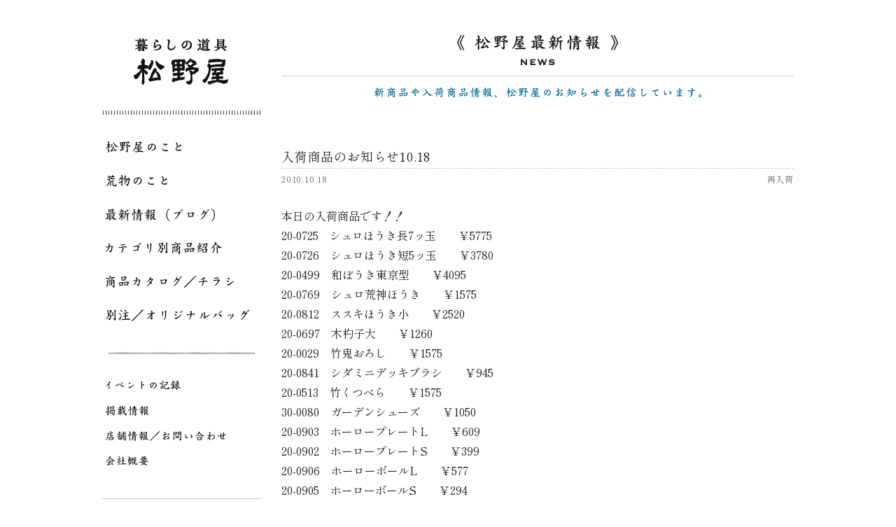

--- FILE ---
content_type: text/html; charset=UTF-8
request_url: https://matsunoya.jp/re-arrival/1547
body_size: 7084
content:
<!DOCTYPE HTML>
<html lang="ja">
<head>
<meta charset="utf-8">
<meta http-equiv="X-UA-Compatible" content="IE=edge">
<meta name="viewport" content="width=device-width,user-scalable=yes,maximum-scale=1" />
<link rel="shortcut icon" href="https://matsunoya.jp/wp-content/themes/original/img/matsunoya_favicon.ico">


<link rel="stylesheet" type="text/css" href="https://matsunoya.jp/wp-content/themes/original/style.css?20260126115934" />
<link rel="stylesheet" type="text/css" href="https://matsunoya.jp/wp-content/themes/original/css/jquery.bxslider.css">
<link rel="stylesheet" type="text/css" href="https://matsunoya.jp/wp-content/themes/original/css/slick.css">
<link rel="stylesheet" type="text/css" href="https://matsunoya.jp/wp-content/themes/original/css/slick-theme.css">

<link rel="preconnect" href=“https://fonts.googleapis.com">
<link rel="preconnect" href=“https://fonts.gstatic.com" crossorigin>
<link href="https://fonts.googleapis.com/css2?family=Shippori+Mincho:wght@400;700&family=Zen+Kaku+Gothic+Antique:wght@400;500&display=swap" rel="stylesheet">











<meta name="description" content="入荷商品のお知らせ10.18：Tools for everyday use - MATSUNOYA Tokyo JAPAN　ほうき、ちりとり、ざるなど自然素材を中心とした生活道具をあつかう荒物問屋。東京 馬喰町 松野屋">
<title>入荷商品のお知らせ10.18 - 投稿 │ 松野屋</title>


<meta name='robots' content='max-image-preview:large' />
	<style>img:is([sizes="auto" i], [sizes^="auto," i]) { contain-intrinsic-size: 3000px 1500px }</style>
	<script type="text/javascript">
/* <![CDATA[ */
window._wpemojiSettings = {"baseUrl":"https:\/\/s.w.org\/images\/core\/emoji\/16.0.1\/72x72\/","ext":".png","svgUrl":"https:\/\/s.w.org\/images\/core\/emoji\/16.0.1\/svg\/","svgExt":".svg","source":{"concatemoji":"https:\/\/matsunoya.jp\/wp-includes\/js\/wp-emoji-release.min.js?ver=6.8.3"}};
/*! This file is auto-generated */
!function(s,n){var o,i,e;function c(e){try{var t={supportTests:e,timestamp:(new Date).valueOf()};sessionStorage.setItem(o,JSON.stringify(t))}catch(e){}}function p(e,t,n){e.clearRect(0,0,e.canvas.width,e.canvas.height),e.fillText(t,0,0);var t=new Uint32Array(e.getImageData(0,0,e.canvas.width,e.canvas.height).data),a=(e.clearRect(0,0,e.canvas.width,e.canvas.height),e.fillText(n,0,0),new Uint32Array(e.getImageData(0,0,e.canvas.width,e.canvas.height).data));return t.every(function(e,t){return e===a[t]})}function u(e,t){e.clearRect(0,0,e.canvas.width,e.canvas.height),e.fillText(t,0,0);for(var n=e.getImageData(16,16,1,1),a=0;a<n.data.length;a++)if(0!==n.data[a])return!1;return!0}function f(e,t,n,a){switch(t){case"flag":return n(e,"\ud83c\udff3\ufe0f\u200d\u26a7\ufe0f","\ud83c\udff3\ufe0f\u200b\u26a7\ufe0f")?!1:!n(e,"\ud83c\udde8\ud83c\uddf6","\ud83c\udde8\u200b\ud83c\uddf6")&&!n(e,"\ud83c\udff4\udb40\udc67\udb40\udc62\udb40\udc65\udb40\udc6e\udb40\udc67\udb40\udc7f","\ud83c\udff4\u200b\udb40\udc67\u200b\udb40\udc62\u200b\udb40\udc65\u200b\udb40\udc6e\u200b\udb40\udc67\u200b\udb40\udc7f");case"emoji":return!a(e,"\ud83e\udedf")}return!1}function g(e,t,n,a){var r="undefined"!=typeof WorkerGlobalScope&&self instanceof WorkerGlobalScope?new OffscreenCanvas(300,150):s.createElement("canvas"),o=r.getContext("2d",{willReadFrequently:!0}),i=(o.textBaseline="top",o.font="600 32px Arial",{});return e.forEach(function(e){i[e]=t(o,e,n,a)}),i}function t(e){var t=s.createElement("script");t.src=e,t.defer=!0,s.head.appendChild(t)}"undefined"!=typeof Promise&&(o="wpEmojiSettingsSupports",i=["flag","emoji"],n.supports={everything:!0,everythingExceptFlag:!0},e=new Promise(function(e){s.addEventListener("DOMContentLoaded",e,{once:!0})}),new Promise(function(t){var n=function(){try{var e=JSON.parse(sessionStorage.getItem(o));if("object"==typeof e&&"number"==typeof e.timestamp&&(new Date).valueOf()<e.timestamp+604800&&"object"==typeof e.supportTests)return e.supportTests}catch(e){}return null}();if(!n){if("undefined"!=typeof Worker&&"undefined"!=typeof OffscreenCanvas&&"undefined"!=typeof URL&&URL.createObjectURL&&"undefined"!=typeof Blob)try{var e="postMessage("+g.toString()+"("+[JSON.stringify(i),f.toString(),p.toString(),u.toString()].join(",")+"));",a=new Blob([e],{type:"text/javascript"}),r=new Worker(URL.createObjectURL(a),{name:"wpTestEmojiSupports"});return void(r.onmessage=function(e){c(n=e.data),r.terminate(),t(n)})}catch(e){}c(n=g(i,f,p,u))}t(n)}).then(function(e){for(var t in e)n.supports[t]=e[t],n.supports.everything=n.supports.everything&&n.supports[t],"flag"!==t&&(n.supports.everythingExceptFlag=n.supports.everythingExceptFlag&&n.supports[t]);n.supports.everythingExceptFlag=n.supports.everythingExceptFlag&&!n.supports.flag,n.DOMReady=!1,n.readyCallback=function(){n.DOMReady=!0}}).then(function(){return e}).then(function(){var e;n.supports.everything||(n.readyCallback(),(e=n.source||{}).concatemoji?t(e.concatemoji):e.wpemoji&&e.twemoji&&(t(e.twemoji),t(e.wpemoji)))}))}((window,document),window._wpemojiSettings);
/* ]]> */
</script>
<style id='wp-emoji-styles-inline-css' type='text/css'>

	img.wp-smiley, img.emoji {
		display: inline !important;
		border: none !important;
		box-shadow: none !important;
		height: 1em !important;
		width: 1em !important;
		margin: 0 0.07em !important;
		vertical-align: -0.1em !important;
		background: none !important;
		padding: 0 !important;
	}
</style>
<link rel='stylesheet' id='wp-block-library-css' href='https://matsunoya.jp/wp-includes/css/dist/block-library/style.min.css?ver=6.8.3' type='text/css' media='all' />
<style id='classic-theme-styles-inline-css' type='text/css'>
/*! This file is auto-generated */
.wp-block-button__link{color:#fff;background-color:#32373c;border-radius:9999px;box-shadow:none;text-decoration:none;padding:calc(.667em + 2px) calc(1.333em + 2px);font-size:1.125em}.wp-block-file__button{background:#32373c;color:#fff;text-decoration:none}
</style>
<style id='global-styles-inline-css' type='text/css'>
:root{--wp--preset--aspect-ratio--square: 1;--wp--preset--aspect-ratio--4-3: 4/3;--wp--preset--aspect-ratio--3-4: 3/4;--wp--preset--aspect-ratio--3-2: 3/2;--wp--preset--aspect-ratio--2-3: 2/3;--wp--preset--aspect-ratio--16-9: 16/9;--wp--preset--aspect-ratio--9-16: 9/16;--wp--preset--color--black: #000000;--wp--preset--color--cyan-bluish-gray: #abb8c3;--wp--preset--color--white: #ffffff;--wp--preset--color--pale-pink: #f78da7;--wp--preset--color--vivid-red: #cf2e2e;--wp--preset--color--luminous-vivid-orange: #ff6900;--wp--preset--color--luminous-vivid-amber: #fcb900;--wp--preset--color--light-green-cyan: #7bdcb5;--wp--preset--color--vivid-green-cyan: #00d084;--wp--preset--color--pale-cyan-blue: #8ed1fc;--wp--preset--color--vivid-cyan-blue: #0693e3;--wp--preset--color--vivid-purple: #9b51e0;--wp--preset--gradient--vivid-cyan-blue-to-vivid-purple: linear-gradient(135deg,rgba(6,147,227,1) 0%,rgb(155,81,224) 100%);--wp--preset--gradient--light-green-cyan-to-vivid-green-cyan: linear-gradient(135deg,rgb(122,220,180) 0%,rgb(0,208,130) 100%);--wp--preset--gradient--luminous-vivid-amber-to-luminous-vivid-orange: linear-gradient(135deg,rgba(252,185,0,1) 0%,rgba(255,105,0,1) 100%);--wp--preset--gradient--luminous-vivid-orange-to-vivid-red: linear-gradient(135deg,rgba(255,105,0,1) 0%,rgb(207,46,46) 100%);--wp--preset--gradient--very-light-gray-to-cyan-bluish-gray: linear-gradient(135deg,rgb(238,238,238) 0%,rgb(169,184,195) 100%);--wp--preset--gradient--cool-to-warm-spectrum: linear-gradient(135deg,rgb(74,234,220) 0%,rgb(151,120,209) 20%,rgb(207,42,186) 40%,rgb(238,44,130) 60%,rgb(251,105,98) 80%,rgb(254,248,76) 100%);--wp--preset--gradient--blush-light-purple: linear-gradient(135deg,rgb(255,206,236) 0%,rgb(152,150,240) 100%);--wp--preset--gradient--blush-bordeaux: linear-gradient(135deg,rgb(254,205,165) 0%,rgb(254,45,45) 50%,rgb(107,0,62) 100%);--wp--preset--gradient--luminous-dusk: linear-gradient(135deg,rgb(255,203,112) 0%,rgb(199,81,192) 50%,rgb(65,88,208) 100%);--wp--preset--gradient--pale-ocean: linear-gradient(135deg,rgb(255,245,203) 0%,rgb(182,227,212) 50%,rgb(51,167,181) 100%);--wp--preset--gradient--electric-grass: linear-gradient(135deg,rgb(202,248,128) 0%,rgb(113,206,126) 100%);--wp--preset--gradient--midnight: linear-gradient(135deg,rgb(2,3,129) 0%,rgb(40,116,252) 100%);--wp--preset--font-size--small: 13px;--wp--preset--font-size--medium: 20px;--wp--preset--font-size--large: 36px;--wp--preset--font-size--x-large: 42px;--wp--preset--spacing--20: 0.44rem;--wp--preset--spacing--30: 0.67rem;--wp--preset--spacing--40: 1rem;--wp--preset--spacing--50: 1.5rem;--wp--preset--spacing--60: 2.25rem;--wp--preset--spacing--70: 3.38rem;--wp--preset--spacing--80: 5.06rem;--wp--preset--shadow--natural: 6px 6px 9px rgba(0, 0, 0, 0.2);--wp--preset--shadow--deep: 12px 12px 50px rgba(0, 0, 0, 0.4);--wp--preset--shadow--sharp: 6px 6px 0px rgba(0, 0, 0, 0.2);--wp--preset--shadow--outlined: 6px 6px 0px -3px rgba(255, 255, 255, 1), 6px 6px rgba(0, 0, 0, 1);--wp--preset--shadow--crisp: 6px 6px 0px rgba(0, 0, 0, 1);}:where(.is-layout-flex){gap: 0.5em;}:where(.is-layout-grid){gap: 0.5em;}body .is-layout-flex{display: flex;}.is-layout-flex{flex-wrap: wrap;align-items: center;}.is-layout-flex > :is(*, div){margin: 0;}body .is-layout-grid{display: grid;}.is-layout-grid > :is(*, div){margin: 0;}:where(.wp-block-columns.is-layout-flex){gap: 2em;}:where(.wp-block-columns.is-layout-grid){gap: 2em;}:where(.wp-block-post-template.is-layout-flex){gap: 1.25em;}:where(.wp-block-post-template.is-layout-grid){gap: 1.25em;}.has-black-color{color: var(--wp--preset--color--black) !important;}.has-cyan-bluish-gray-color{color: var(--wp--preset--color--cyan-bluish-gray) !important;}.has-white-color{color: var(--wp--preset--color--white) !important;}.has-pale-pink-color{color: var(--wp--preset--color--pale-pink) !important;}.has-vivid-red-color{color: var(--wp--preset--color--vivid-red) !important;}.has-luminous-vivid-orange-color{color: var(--wp--preset--color--luminous-vivid-orange) !important;}.has-luminous-vivid-amber-color{color: var(--wp--preset--color--luminous-vivid-amber) !important;}.has-light-green-cyan-color{color: var(--wp--preset--color--light-green-cyan) !important;}.has-vivid-green-cyan-color{color: var(--wp--preset--color--vivid-green-cyan) !important;}.has-pale-cyan-blue-color{color: var(--wp--preset--color--pale-cyan-blue) !important;}.has-vivid-cyan-blue-color{color: var(--wp--preset--color--vivid-cyan-blue) !important;}.has-vivid-purple-color{color: var(--wp--preset--color--vivid-purple) !important;}.has-black-background-color{background-color: var(--wp--preset--color--black) !important;}.has-cyan-bluish-gray-background-color{background-color: var(--wp--preset--color--cyan-bluish-gray) !important;}.has-white-background-color{background-color: var(--wp--preset--color--white) !important;}.has-pale-pink-background-color{background-color: var(--wp--preset--color--pale-pink) !important;}.has-vivid-red-background-color{background-color: var(--wp--preset--color--vivid-red) !important;}.has-luminous-vivid-orange-background-color{background-color: var(--wp--preset--color--luminous-vivid-orange) !important;}.has-luminous-vivid-amber-background-color{background-color: var(--wp--preset--color--luminous-vivid-amber) !important;}.has-light-green-cyan-background-color{background-color: var(--wp--preset--color--light-green-cyan) !important;}.has-vivid-green-cyan-background-color{background-color: var(--wp--preset--color--vivid-green-cyan) !important;}.has-pale-cyan-blue-background-color{background-color: var(--wp--preset--color--pale-cyan-blue) !important;}.has-vivid-cyan-blue-background-color{background-color: var(--wp--preset--color--vivid-cyan-blue) !important;}.has-vivid-purple-background-color{background-color: var(--wp--preset--color--vivid-purple) !important;}.has-black-border-color{border-color: var(--wp--preset--color--black) !important;}.has-cyan-bluish-gray-border-color{border-color: var(--wp--preset--color--cyan-bluish-gray) !important;}.has-white-border-color{border-color: var(--wp--preset--color--white) !important;}.has-pale-pink-border-color{border-color: var(--wp--preset--color--pale-pink) !important;}.has-vivid-red-border-color{border-color: var(--wp--preset--color--vivid-red) !important;}.has-luminous-vivid-orange-border-color{border-color: var(--wp--preset--color--luminous-vivid-orange) !important;}.has-luminous-vivid-amber-border-color{border-color: var(--wp--preset--color--luminous-vivid-amber) !important;}.has-light-green-cyan-border-color{border-color: var(--wp--preset--color--light-green-cyan) !important;}.has-vivid-green-cyan-border-color{border-color: var(--wp--preset--color--vivid-green-cyan) !important;}.has-pale-cyan-blue-border-color{border-color: var(--wp--preset--color--pale-cyan-blue) !important;}.has-vivid-cyan-blue-border-color{border-color: var(--wp--preset--color--vivid-cyan-blue) !important;}.has-vivid-purple-border-color{border-color: var(--wp--preset--color--vivid-purple) !important;}.has-vivid-cyan-blue-to-vivid-purple-gradient-background{background: var(--wp--preset--gradient--vivid-cyan-blue-to-vivid-purple) !important;}.has-light-green-cyan-to-vivid-green-cyan-gradient-background{background: var(--wp--preset--gradient--light-green-cyan-to-vivid-green-cyan) !important;}.has-luminous-vivid-amber-to-luminous-vivid-orange-gradient-background{background: var(--wp--preset--gradient--luminous-vivid-amber-to-luminous-vivid-orange) !important;}.has-luminous-vivid-orange-to-vivid-red-gradient-background{background: var(--wp--preset--gradient--luminous-vivid-orange-to-vivid-red) !important;}.has-very-light-gray-to-cyan-bluish-gray-gradient-background{background: var(--wp--preset--gradient--very-light-gray-to-cyan-bluish-gray) !important;}.has-cool-to-warm-spectrum-gradient-background{background: var(--wp--preset--gradient--cool-to-warm-spectrum) !important;}.has-blush-light-purple-gradient-background{background: var(--wp--preset--gradient--blush-light-purple) !important;}.has-blush-bordeaux-gradient-background{background: var(--wp--preset--gradient--blush-bordeaux) !important;}.has-luminous-dusk-gradient-background{background: var(--wp--preset--gradient--luminous-dusk) !important;}.has-pale-ocean-gradient-background{background: var(--wp--preset--gradient--pale-ocean) !important;}.has-electric-grass-gradient-background{background: var(--wp--preset--gradient--electric-grass) !important;}.has-midnight-gradient-background{background: var(--wp--preset--gradient--midnight) !important;}.has-small-font-size{font-size: var(--wp--preset--font-size--small) !important;}.has-medium-font-size{font-size: var(--wp--preset--font-size--medium) !important;}.has-large-font-size{font-size: var(--wp--preset--font-size--large) !important;}.has-x-large-font-size{font-size: var(--wp--preset--font-size--x-large) !important;}
:where(.wp-block-post-template.is-layout-flex){gap: 1.25em;}:where(.wp-block-post-template.is-layout-grid){gap: 1.25em;}
:where(.wp-block-columns.is-layout-flex){gap: 2em;}:where(.wp-block-columns.is-layout-grid){gap: 2em;}
:root :where(.wp-block-pullquote){font-size: 1.5em;line-height: 1.6;}
</style>
<link rel='stylesheet' id='bogo-css' href='https://matsunoya.jp/wp-content/plugins/bogo/includes/css/style.css?ver=3.9.1' type='text/css' media='all' />
<link rel="https://api.w.org/" href="https://matsunoya.jp/wp-json/" /><link rel="alternate" title="JSON" type="application/json" href="https://matsunoya.jp/wp-json/wp/v2/posts/1547" /><link rel='shortlink' href='https://matsunoya.jp/?p=1547' />
<link rel="alternate" title="oEmbed (JSON)" type="application/json+oembed" href="https://matsunoya.jp/wp-json/oembed/1.0/embed?url=https%3A%2F%2Fmatsunoya.jp%2Fre-arrival%2F1547" />
<link rel="alternate" title="oEmbed (XML)" type="text/xml+oembed" href="https://matsunoya.jp/wp-json/oembed/1.0/embed?url=https%3A%2F%2Fmatsunoya.jp%2Fre-arrival%2F1547&#038;format=xml" />
</head>

<body>

<div id="wrapper">
<div id="page_wrap">

<div id="side">
<div class="sitelogo">
<a href="https://matsunoya.jp"><img src="https://matsunoya.jp/wp-content/themes/original/img/sitelogo.png" alt="暮らしの道具松野屋" /></a>
</div><!--end sitelogo-->



<ul class="nav01">
<li class="g01"><a href="https://matsunoya.jp/about_matsunoya">松野屋のこと</a></li>
<li class="g02"><a href="https://matsunoya.jp/aramono">荒物のこと</a></li>
<li class="g03"><a href="https://matsunoya.jp/blog">最新情報（ブログ）</a></li>
<li class="g04"><a href="https://matsunoya.jp/item">カテゴリ別商品紹介</a></li>
<li class="g05"><a href="https://matsunoya.jp/item-catalogue">商品カタログ／チラシ</a></li>
<li class="g06"><a href="https://matsunoya.jp/special_order">別注／オリジナルバッグ</a></li>
</ul>

<ul class="nav02">
<li class="g07"><a href="https://matsunoya.jp/event">イベントの記録</a></li>
<li class="g08"><a href="https://matsunoya.jp/media">掲載情報</a></li>
<li class="g09"><a href="https://matsunoya.jp/shopinfo">店舗情報／お問い合わせ</a></li>
<li class="g10"><a href="https://matsunoya.jp/company">会社概要</a></li>
</ul>


<a href="http://www.yanakamatsunoya.jp/" target="_blank" class="banner1"><img src="https://matsunoya.jp/wp-content/themes/original/img/banner1.png" alt="" /></a>

<p class="banner_midashi">
<img src="https://matsunoya.jp/wp-content/themes/original/img/midashi_brand.png" alt="ORIGINAL BRAND" />
</p>

<a href="https://matsunoya.jp/plain/plaintop.html" target="_blank" class="banner2"><img src="https://matsunoya.jp/wp-content/themes/original/img/banner2.png" alt="" /></a>
<a href="https://matsunoya.jp/catalogue/thread-line" class="banner3"><img src="https://matsunoya.jp/wp-content/themes/original/img/threadline2019.png" alt="スレッドライン" /></a>

<a href="https://www.instagram.com/matsunoya_tokyo" target="_blank" class="banner4"><img src="https://matsunoya.jp/wp-content/themes/original/img/matsunoya_instagram1.png" alt="松野屋のインスタグラム" /></a>
<a href="https://www.instagram.com/hiroshi_matsunoya/" target="_blank" class="banner5"><img src="https://matsunoya.jp/wp-content/themes/original/img/matsunoya_instagram2.png" alt="松野屋荒物図鑑インスタグラム" /></a>
<a href="https://www.facebook.com/matsunoya.tokyo" target="_blank" class="banner6"><img src="https://matsunoya.jp/wp-content/themes/original/img/matsunoya_facebook1.png" alt="暮らしの道具松野屋facebook" /></a>
<a href="https://www.facebook.com/people/%E6%9D%BE%E9%87%8E%E5%B1%8B%E8%8D%92%E7%89%A9%E5%9B%B3%E9%91%91/100023102702490" target="_blank" class="banner7"><img src="https://matsunoya.jp/wp-content/themes/original/img/matsunoya_facebook2.png" alt="松野屋荒物図鑑facebook" /></a>


<div class="widget">
<h3><img src="https://matsunoya.jp/wp-content/themes/original/img/blog_side_title.png" alt="ブログ／NEWS" /></h3>
<h4><img src="https://matsunoya.jp/wp-content/themes/original/img/search.png" alt="SEARCH" /></h4>

<div id="searchbox">
<form action="https://matsunoya.jp/" method="get">
<input type="text" name="s" class="s"><input type="submit" class="ss" value="Search">
</form>


</div>

<h4><img src="https://matsunoya.jp/wp-content/themes/original/img/category.png" alt="CATEGORY" /></h4>
<ul class="catlist">
	<li class="cat-item cat-item-8"><a href="https://matsunoya.jp/category/special_price">特価商品</a>
</li>
	<li class="cat-item cat-item-10"><a href="https://matsunoya.jp/category/%e3%82%b9%e3%83%ac%e3%83%83%e3%83%89%e3%83%a9%e3%82%a4%e3%83%b3%e5%86%8d%e5%85%a5%e8%8d%b7">スレッドライン再入荷</a>
</li>
	<li class="cat-item cat-item-1"><a href="https://matsunoya.jp/category/non-classification">未分類</a>
</li>
	<li class="cat-item cat-item-2"><a href="https://matsunoya.jp/category/constant_seller">定番</a>
</li>
	<li class="cat-item cat-item-3"><a href="https://matsunoya.jp/category/new_product">新商品</a>
</li>
	<li class="cat-item cat-item-4"><a href="https://matsunoya.jp/category/news">お知らせ</a>
</li>
	<li class="cat-item cat-item-5"><a href="https://matsunoya.jp/category/re-arrival">再入荷</a>
</li>
	<li class="cat-item cat-item-6"><a href="https://matsunoya.jp/category/thread-line_new_product">スレッドライン新商品</a>
</li>
	<li class="cat-item cat-item-7"><a href="https://matsunoya.jp/category/craftsman">職人</a>
</li>
</ul>

</div><!--end widget-->
<div class="widget">
<h3><img src="https://matsunoya.jp/wp-content/themes/original/img/blog_side_title.png" alt="ブログ／NEWS" /></h3>
<h4><img src="https://matsunoya.jp/wp-content/themes/original/img/search.png" alt="SEARCH" /></h4>

<div id="searchbox">
<form action="https://matsunoya.jp/" method="get">
<input type="text" name="s" class="s"><input type="submit" class="ss" value="Search">
</form>


</div>

<h4><img src="https://matsunoya.jp/wp-content/themes/original/img/category.png" alt="CATEGORY" /></h4>
<ul class="catlist">
	<li class="cat-item cat-item-8"><a href="https://matsunoya.jp/category/special_price">特価商品</a>
</li>
	<li class="cat-item cat-item-10"><a href="https://matsunoya.jp/category/%e3%82%b9%e3%83%ac%e3%83%83%e3%83%89%e3%83%a9%e3%82%a4%e3%83%b3%e5%86%8d%e5%85%a5%e8%8d%b7">スレッドライン再入荷</a>
</li>
	<li class="cat-item cat-item-1"><a href="https://matsunoya.jp/category/non-classification">未分類</a>
</li>
	<li class="cat-item cat-item-2"><a href="https://matsunoya.jp/category/constant_seller">定番</a>
</li>
	<li class="cat-item cat-item-3"><a href="https://matsunoya.jp/category/new_product">新商品</a>
</li>
	<li class="cat-item cat-item-4"><a href="https://matsunoya.jp/category/news">お知らせ</a>
</li>
	<li class="cat-item cat-item-5"><a href="https://matsunoya.jp/category/re-arrival">再入荷</a>
</li>
	<li class="cat-item cat-item-6"><a href="https://matsunoya.jp/category/thread-line_new_product">スレッドライン新商品</a>
</li>
	<li class="cat-item cat-item-7"><a href="https://matsunoya.jp/category/craftsman">職人</a>
</li>
</ul>

</div><!--end widget--></div><!--end side-->

<div id="main">
<div id="single">
<h1><img src="https://matsunoya.jp/wp-content/themes/original/img/news_title.png" alt="松野屋最新情報" /></h1>
<p class="blog_catch"><img src="https://matsunoya.jp/wp-content/themes/original/img/blog_catch.png" alt="新商品や入荷商品情報、松野屋のお知らせを配信しています。" /></p>

<p class="single_event_title">入荷商品のお知らせ10.18</p>
<div class="wrap">
<p class="single_event_date">2010.10.18</p>
<p class="catname">再入荷</p>
</div><!--end wrap-->
<div class="blog">

本日の入荷商品です！！<br />20-0725　シュロほうき長7ッ玉　　￥5775<br />20-0726　シュロほうき短5ッ玉　　￥3780<br />20-0499　和ぼうき東京型　　￥4095<br />20-0769　シュロ荒神ほうき　　￥1575<br />20-0812　ススキほうき小　　￥2520<br />20-0697　木杓子大　　￥1260<br />20-0029　竹鬼おろし　　￥1575<br />20-0841　シダミニデッキブラシ　　￥945<br />20-0513　竹くつべら　　￥1575<br />30-0080　ガーデンシューズ　　￥1050<br />20-0903　ホーロープレートL　　￥609<br />20-0902　ホーロープレートS　　￥399<br />20-0906　ホーローボールL　　￥577<br />20-0905　ホーローボールS　　￥294<br />20-0899　ホーローマグカップ　　￥367<br /><a href="https://matsunoya.jp/wp-content/uploads/2015/09/blog_import_55ed2222b721e.jpg" target="_blank"><img fetchpriority="high" decoding="async" src="https://matsunoya.jp/wp-content/uploads/2015/09/blog_import_55ed2222b721e.jpg" width="750" height="150"/></a><br /><a href="https://matsunoya.jp/wp-content/uploads/2015/09/blog_import_55ed222364c1c.jpg" target="_blank"><img decoding="async" src="https://matsunoya.jp/wp-content/uploads/2015/09/blog_import_55ed222364c1c.jpg" width="480" height="150"/></a><br />

</div><!--end blog-->
</div><!--end single-->


<div class="copyarea">


<div class="copyR">
<img src="https://matsunoya.jp/wp-content/themes/original/img/copyright.png" alt="MATSUNOYA ALL RIGHTS RESERVED" />
</div><!--end copyR-->

</div><!--end copyarea-->
</div><!--end main-->
</div><!--end page_wrap-->

<br class="fix" />
</div><!--end wrapper-->
<div id="footer"></div>

<script src="https://matsunoya.jp/wp-content/themes/original/js/jquery.js"></script>
<script src="https://matsunoya.jp/wp-content/themes/original/js/jquery-migrate-1.2.1.min.js"></script>
<script src="https://matsunoya.jp/wp-content/themes/original/js/slick.min.js"></script>
<script src="https://matsunoya.jp/wp-content/themes/original/js/jquery.bxslider.min.js"></script>
<script src="https://matsunoya.jp/wp-content/themes/original/js/common.js"></script>


<script type="speculationrules">
{"prefetch":[{"source":"document","where":{"and":[{"href_matches":"\/*"},{"not":{"href_matches":["\/wp-*.php","\/wp-admin\/*","\/wp-content\/uploads\/*","\/wp-content\/*","\/wp-content\/plugins\/*","\/wp-content\/themes\/original\/*","\/*\\?(.+)"]}},{"not":{"selector_matches":"a[rel~=\"nofollow\"]"}},{"not":{"selector_matches":".no-prefetch, .no-prefetch a"}}]},"eagerness":"conservative"}]}
</script>

<script>
(function(i,s,o,g,r,a,m){i['GoogleAnalyticsObject']=r;i[r]=i[r]||function(){
(i[r].q=i[r].q||[]).push(arguments)},i[r].l=1*new Date();a=s.createElement(o),
m=s.getElementsByTagName(o)[0];a.async=1;a.src=g;m.parentNode.insertBefore(a,m)
})(window,document,'script','//www.google-analytics.com/analytics.js','ga');
ga('create', 'UA-68213156-1', 'auto');
ga('send', 'pageview');
</script>

</body>
</html>

--- FILE ---
content_type: text/css
request_url: https://matsunoya.jp/wp-content/themes/original/style.css?20260126115934
body_size: 7815
content:
/*
theme name: 松野屋
theme uri: http://matsunoya.jp
description: 
Author: 
version:2015
*/


/*------------------------------------------------------------
	RESET
------------------------------------------------------------*/
html, body, div, span, applet, object, iframe, h1, h2, h3, h4, h5, h6, p, blockquote, pre, a, abbr, acronym, address, big, cite, code, del, dfn, em, font, img, ins, kbd, q, s, samp, small, strike, strong, sub, sup, tt, var, b, u, i, center, dl, dt, dd, ol, ul, li, fieldset, form, label, legend, table, caption, tbody, tfoot, thead, tr, th, td, figure { margin: 0; padding: 0; border: 0; outline: 0; font-size: 1em;}
body, table, input, textarea, select, option { font-family: 'Shippori Mincho', serif; font-size: 1em; } article, aside, canvas, details, figcaption, figure, footer, header, hgroup, menu, nav, section, summary { display: block; } ol, ul { list-style: none; } blockquote, q { quotes: none; } :focus { outline: 0; } ins { text-decoration: none; } del { text-decoration: line-through; }

html{
-webkit-text-size-adjust: 100%;
margin:0 auto;
min-width:1024px;
}

img{ vertical-align:middle;}
img{vertical-align:middle;max-width:100%; height:auto;}

a{text-decoration:none;}
a:hover{text-decoration:none;}
table{border-collapse:collapse;}

.center{
text-align:center;
}

/*------------------------------------------------------------
	BASIC
------------------------------------------------------------*/
.att{
width:100%;
text-align:center;
color:#fff;
padding:15px 0;
background:#999;
font-size:14px;
line-height:28px;
}
.att a{
color:#fff;
text-decoration:underline;
}
.att a:hover{
color:#fff;
}



body{
font-size:14px;
line-height:1em;
color:#1a1a1a;
}

.alignright{float:right; margin:0 0 20px 20px;}
.alignleft{float:left; margin:0 20px 20px 0;}
.aligncenter{display:block; margin:0 auto;}
.alignnone{display:block; margin:0 auto 20px;}

.alignleft::after,
.alignright::after{
content: ".";
display: block;
height: 0;
clear: both;
visibility: hidden;
}


.bold{font-weight:bold;}
.right{text-align:right;}

.mb10{ margin-bottom:10px !important; }
.mb20{ margin-bottom:20px !important; }
.mb24{ margin-bottom:24px !important; }
.mb30{ margin-bottom:30px !important; }
.mb34{ margin-bottom:34px !important; }
.mb40{ margin-bottom:40px !important; }
.mb46{ margin-bottom:46px !important; }
.mb50{ margin-bottom:50px !important; }
.mb52{ margin-bottom:52px !important; }
.mb60{ margin-bottom:60px !important; }
.mb80{ margin-bottom:80px !important; }
.mb100{ margin-bottom:100px !important; }

/*------------------------------------------------------------
	LINK
------------------------------------------------------------*/
a{ color:#1A1A1A; }
a:hover { color:#FA6428; }

/*------------------------------------------------------------
	COLORS
------------------------------------------------------------*/
.red{ color:#cc2728; }
.pink{color:#EEAEAE;}
.green{color:#A2C5BD;}
.blue{color:#87ceeb;}
.brown{color:#7A6A56;}
.gold{color:#E6D3A1;}
.orange{color:#EBA289;}
.purple{color:#A6B0D9;}
.gray{color:#999;}
.yellow{color:#eddc44;}




/*------------------------------------------------------------
	LAYOUT
------------------------------------------------------------*/
#wrapper{
width:988px;
margin:0 auto;
}

.wrap{
overflow:hidden;
}

/*------------------------------------------------------------
	HEADER
------------------------------------------------------------*/
#header{}


/*------------------------------------------------------------
	LAYOUT
------------------------------------------------------------*/
#side{
width:226px;
float:left;
}

#main{
width:732px;
float:right;
}

/*------------------------------------------------------------
	SIDE JA
------------------------------------------------------------*/
.sitelogo{
padding-top:54px;
width:226px;
padding-bottom:42px;
background:url(img/sitelogo_bgbar.png) no-repeat center bottom;
text-align:center;
}

.menu1{
overflow:hidden;
margin-left:38px;
margin-bottom:36px;
margin-top:38px;
}
.menu1 li{
float:left;
}
.gm1 a{ width:18px; height:133px; background:url(img/menu_sprite_ja.png) no-repeat -3px 0; text-indent:-9999px; display:block; margin-right:47px;}
.gm2 a{ width:19px; height:133px; background:url(img/menu_sprite_ja.png) no-repeat -65px 0; text-indent:-9999px; display:block; margin-right:45px; }
.gm3 a{ width:21px; height:133px; background:url(img/menu_sprite_ja.png) no-repeat -128px 0; text-indent:-9999px; display:block; }

.menu2{
overflow:hidden;
margin-left:35px;
margin-bottom:42px;
}
.menu2 li{
float:left;
}
.gm4 a{ width:19px; height:80px; background:url(img/menu_sprite_ja.png) no-repeat 0px -170px; text-indent:-9999px; display:block; margin-right:25px;}
.gm5 a{ width:18px; height:225px; background:url(img/menu_sprite_ja.png) no-repeat -44px -170px; text-indent:-9999px; display:block; margin-right:25px;}
.gm6 a{ width:19px; height:165px; background:url(img/menu_sprite_ja.png) no-repeat -86px -170px; text-indent:-9999px; display:block; margin-right:25px;}
.gm7 a{ width:19px; height:227px; background:url(img/menu_sprite_ja.png) no-repeat -128px -170px; text-indent:-9999px; display:block; margin-right:25px;}


.menu_en{
margin-left:44px;
margin-top:40px;
margin-bottom:42px;
}

.menu_en li{}

.em1 a{ width:138px; height:10px; background:url(img/menu_sprite_en.png) no-repeat 0 0; text-indent:-9999px; display:block; margin-bottom:38px; }
.em2 a{ width:134px; height:11px; background:url(img/menu_sprite_en.png) no-repeat -1px -48px; text-indent:-9999px; display:block; margin-bottom:38px; }
.em3 a{ width:137px; height:35px; background:url(img/menu_sprite_en.png) no-repeat -2px -95px; text-indent:-9999px; display:block; }




.nav01{
padding:38px 5px 40px;
background:url(img/waveline.svg) no-repeat center bottom;
}
.nav01 li{
margin-bottom:24px;
text-indent:-9999px;
line-height:24px;
}
.nav01 li:last-child{
margin-bottom:0;
}
.nav01 li a{
display:block;
}


.g01 a{ background:url(img/g01.svg) no-repeat; }
.g02 a{ background:url(img/g02.svg) no-repeat; }
.g03 a{ background:url(img/g03.svg) no-repeat; }
.g04 a{ background:url(img/g04.svg) no-repeat; }
.g05 a{ background:url(img/g05.svg) no-repeat; }
.g06 a{ background:url(img/g06.svg) no-repeat; }
.g07 a{ background:url(img/g07.svg) no-repeat; }
.g08 a{ background:url(img/g08.svg) no-repeat; }
.g09 a{ background:url(img/g09.svg) no-repeat; }
.g10 a{ background:url(img/g10.svg) no-repeat; }



.g01 a:hover{ background:url(img/g01on.svg) no-repeat; }
.g02 a:hover{ background:url(img/g02on.svg) no-repeat; }
.g03 a:hover{ background:url(img/g03on.svg) no-repeat; }
.g04 a:hover{ background:url(img/g04on.svg) no-repeat; }
.g05 a:hover{ background:url(img/g05on.svg) no-repeat; }
.g06 a:hover{ background:url(img/g06on.svg) no-repeat; }
.g07 a:hover{ background:url(img/g07on.svg) no-repeat; }
.g08 a:hover{ background:url(img/g08on.svg) no-repeat; }
.g09 a:hover{ background:url(img/g09on.svg) no-repeat; }
.g10 a:hover{ background:url(img/g10on.svg) no-repeat; }


.nav02{
padding:38px 5px 40px;
}
.nav02 li{
margin-bottom:16px;
text-indent:-9999px;
line-height:20px;
}
.nav02 li:last-child{
margin-bottom:0;
}
.nav02 li a{
display:block;
}


.banner1{
padding:24px 0;
text-align:center;
display:block;
margin-bottom:48px;
transition:all 0.2s;
border-top:1px solid #c8c8c8;
border-bottom:1px solid #c8c8c8;
}
.banner2{
padding:24px 0;
text-align:center;
display:block;
transition:all 0.2s;
}
.banner3{
padding:7px 0;
text-align:center;
display:block;
transition:all 0.2s;
margin-bottom:17px;
}
.banner4{
padding:8px 20px;
display:block;
border-top:1px solid #c8c8c8;
border-bottom:1px solid #c8c8c8;
}
.banner5{
padding:12px 20px 8px;
display:block;
border-bottom:1px solid #c8c8c8;
}
.banner6{
padding:23px 20px;
display:block;
border-bottom:1px solid #c8c8c8;
}

.banner7{
padding:12px 20px;
display:block;
border-bottom:1px solid #c8c8c8;
}



.banner1:hover,
.banner2:hover,
.banner3:hover,
.banner4:hover{
xbackground:#f0f0f0;
}

.banner_midashi{
height:20px;
text-align:center;
line-height:8px;
border-bottom:1px dashed #c8c8c8;
}

/*------------------------------------------------------------
	LANGUAGE CHOOSER
------------------------------------------------------------*/
#changer{
margin-top:18px;
margin-bottom:26px;
height:12px;
overflow:hidden;
}


.changebtn{
float:right;
}


#changer > #qtranslate-chooser{
margin:0;
}
#changer .qtranxs_language_chooser li{
}
#changer .qtranxs_language_chooser li a{
display:inline-block;
}
.qtranxs_text_ja{
background:url(img/btn_ja.png) no-repeat;
width:136px;
height:12px;
text-indent:-9999px;
}
.qtranxs_text_en{
background:url(img/btn_en.png) no-repeat;
width:120px;
height:12px;
text-indent:-9999px;
}
#qtranslate-chooser li.active{
display:none;
}

.bogo-language-switcher{
display:flex;
}
.bogo-language-switcher li.en-US.current,
.bogo-language-switcher li.ja.current{
display:none;
}


.bogo-language-switcher li.en-US{
background:url(img/btn_en.png) no-repeat;
width:120px;
height:12px;
text-indent:-9999px;
display:block;

}
.bogo-language-switcher li.ja{
background:url(img/btn_ja.png) no-repeat;
width:136px;
height:12px;
text-indent:-9999px;
display:block;
}

.bogo-language-name a{
display:block;
}


/*------------------------------------------------------------
	MAIN TOP
------------------------------------------------------------*/
#slider{
width:670px;
height:670px;
padding-left:24px;
margin-bottom:56px;
overflow:hidden;
}
#top h2{
width:670px;
text-align:center;
margin:0 auto 62px;
}

#top h3{
font-size:12px;
letter-spacing:0.05em;
color:#fff;
background:#c8c8c8;
line-height:13px;
padding:2px 0;
text-align:center;
font-weight:normal;
margin-bottom:24px;
}

/*------------------------------------------------------------
	MAIN TOP FEED
------------------------------------------------------------*/
.topInfo{
width:100%;
margin-bottom:28px;
padding:10px 0;
border-top:1px solid #c8c8c8;
border-bottom:1px solid #c8c8c8;

}

.topInfo li{
display:flex;
margin-bottom:8px;
}
.topInfo li:last-child{
margin:0;
}
.infoDate{
width:30px;
color:#FA6428;
font-size:12px;
line-height:20px;
font-family:'Zen Kaku Gothic Antique';
font-weight:normal;
letter-spacing:.05em;
}
.infoTitle{
width:640px;
margin-left:20px;
font-size:14px;
line-height:20px;
white-space:nowrap;
text-overflow: ellipsis;
overflow:hidden;
}




.feed{
display:flex;
justify-content:space-between;
margin-bottom:50px;
}
.feed li{
width:220px;
}
.feed li:last-child{
margin-right:0;
}
.date{
font-size:12px;
letter-spacing:0.05em;
color:#969696;
line-height:12px;
margin-bottom:8px;
}
.feed li img{
width:220px;
height:164px;
object-fit:cover;
margin-bottom:16px;
}
#top h4{
font-size:13px;
letter-spacing:0.1em;
line-height:20px;
margin-bottom:10px;
height:40px;
overflow:hidden;
color:#1a1a1a;
}
.excerpt{
font-size:12px;
line-height:20px;
height:60px;
padding-top:16px;
background:url(img/latestpost_bg.png) no-repeat center top;
overflow:hidden;
color:#1a1a1a;
}

/*------------------------------------------------------------
	MAIN PAGE
------------------------------------------------------------*/
#page{
width:732px;
padding-top:50px;
}
#page h1{
text-align:center;
padding-bottom:15px;
border-bottom:1px solid #c8c8c8;
margin-bottom:48px;
}

#page h2{
text-align:center;
margin-bottom:32px;
}
#page h3{
text-align:center;
margin-bottom:32px;
}

.p_ja_honbun{
font-size:16px;
line-height:32px;
letter-spacing:0.05em;
}
.p_en_honbun{
font-family: "メイリオ", Meiryo, sans-serif;
font-size:14px;
line-height:28px;
letter-spacing:0.05em;
}

.ja_honbun{
font-size:16px;
line-height:28px;
}
.en_honbun{
font-family: "メイリオ", Meiryo, sans-serif;
font-size:14px;
line-height:21px;
letter-spacing:0.05em;
}
/*------------------------------------------------------------
	PAGE MATSUNOYA
------------------------------------------------------------*/

.about_matsunoya_list{
overflow:hidden;
}
.about_matsunoya_list li{
width:174px;
height:298px;
float:left;
margin-right:12px;
}
.about_matsunoya_list li:nth-child(4){
margin-right:0;
}
.about_matsunoya_list li:nth-child(8){
margin-right:0;
}
.about_matsunoya_list li:nth-child(12){
margin-right:0;
}
.about_matsunoya_list li img{
width:174px;
height:174px;
object-fit:cover;
margin-bottom:6px;
}

.ja_midashi{
font-size:14px;
line-height:20px;
letter-spacing:0.05em;
color:#1a1a1a;
margin-bottom:4px;
}
.en_midashi{
font-size:11px;
line-height:17px;
letter-spacing:0.1rem;
color:#1a1a1a;
}

/*------------------------------------------------------------
	PAGE ARAMONO
------------------------------------------------------------*/
.aramono{
overflow:hidden;
width:732px;
display:flex;
flex-wrap:wrap;
}
.aramono li{
width:220px;
height:248px;
margin-right:36px;
}
.aramono li:nth-child(3n){
margin-right:0;
}
.aramonoText{
height:42px;
overflow:hidden;
}
.aramono li img{
width:220px;
height:164px;
object-fit:cover;
margin-bottom:8px;
width:100%;
}

.states{
font-size:14px;
letter-spacing:0.05rem;
line-height:20px;
}
.aramono_midashi{
font-size:16px;
line-height:20px;
letter-spacing:0.05rem;
}

/*------------------------------------------------------------
	PAGE CATALOGUE
------------------------------------------------------------*/

.cataTop{
padding-bottom:32px;
border-bottom:1px dashed #c8c8c8;
margin-bottom:42px;
}

.cataList{
display:flex;
justify-content:center;
}
.cataList li{
width:184px;
margin:0 50px;
}
.cataTitle{
text-align:center;
margin-bottom:8px;
}
.cataImg{
width:132px;
height:188px;
position:relative;
margin:0 auto 4px;
}
.cataImg img{
width:132px;
height:188px;
object-fit:cover;
}

.cataImg a,
.flyerImg a{
position:absolute;
top:0;
left:0;
width:100%;
height:100%;
display:block;
z-index:11;
}

.cataDate{
font-size:12px;
line-height:16px;
text-align:center;
margin-bottom:6px;
}
.cataNum{
font-size:18px;
line-height:20px;
text-align:center;
padding-bottom:10px;
background:url(img/kasumi01.svg) no-repeat center bottom;
margin-bottom:10px;
}

.cataInfo{
font-size:14px;
line-height:26px;
}

.flyerImg{
width:132px;
height:188px;
position:relative;
margin:0 auto 27px;
}
.flyerDate{
font-size:18px;
line-height:20px;
padding-bottom:10px;
background:url(img/kasumi01.svg) no-repeat center bottom;
margin-bottom:10px;
text-align:center;
}
.flyerInfo{
font-size:14px;
line-height:26px;
}

.dlicon{
width:32px;
height:32px;
background:url(img/icon-dl.svg) no-repeat;
background-size:32px;
position:absolute;
bottom:11px;
left:50%;
margin-left:-16px;
z-index:10;
}





.recommend{
overflow:hidden;
padding-bottom:98px;
border-bottom:1px dashed #c8c8c8;
margin-bottom:48px;
display:flex;
}
.recommend li{
width:220px;
margin-right:36px;
}
.recommend li:last-child{
margin-right:0;
}
.recommend_image{
margin-bottom:5px;
}
.recommend_image img{
width:220px;
height:164px;
object-fit:cover;
}

.recommend_title{
font-size:14px;
letter-spacing:0.1rem;
line-height:21px;
}

.catalogue_cover{
width:440px;
height:188px;
margin:0 auto 64px;
overflow:hidden;
}
.catalogue_cover_en{
width:586px;
height:188px;
margin:0 0 64px 146px;
overflow:hidden;
}

.catalogue_image{
width:132px;
float:left;
height:188px;
}

.catalogue_read{
width:278px;
float:right;
}
.catalogue_read_en{
width:424px;
float:right;
}

.catalogue_date{
font-size:12px;
letter-spacing:0.05rem;
line-height:12px;
color:#646464;
margin-bottom:4px;
}
.catalogue_number{
font-size:18px;
line-height:28px;
letter-spacing:0.05rem;
padding-bottom:14px;
background:url(img/catalogue_number_bg.png) no-repeat left bottom;
margin-bottom:12px;
}
.catalogue_content{
font-size:16px;
line-height:28px;
letter-spacing:0;
margin-bottom:20px;
}
.catalogue_content_en{
font-family:'メイリオ',meiryo,serif;
font-size:16px;
line-height:28px;
letter-spacing:0.025rem;
margin-bottom:20px;
}
.catalogue_download{
line-height:13px;
}

.catalogue_list{
overflow:hidden;
margin-bottom:10px;
display:flex;
flex-wrap:wrap;
}
.catalogue_list li{
width:220px;
height:213px;
margin-right:36px;
margin-bottom:19px;
}
.catalogue_list li img{
width:220px;
height:164px;
object-fit:cover;
margin-bottom:5px;
}

.catalogue_title{
font-size:14px;
letter-spacing:0.1rem;
line-height:21px;
height:42px;
overflow:hidden;
}

.catalogue_list li:nth-child(3n){
margin-right:0;
}

/*------------------------------------------------------------
ARCHIVE EVENT
------------------------------------------------------------*/
.eventpost{
overflow:hidden;
display:flex;
margin-bottom:30px;
flex-wrap:wrap;
}
.eventpost li{
width:220px;
margin-right:36px;
margin-bottom:26px;
}
.eventpost li:nth-child(3n){
margin-right:0;
}
.eventpost li img{
width:220px;
height:164px;
object-fit:cover;
margin-bottom:4px;
}

.event_date{
font-size:12px;
letter-spacing:0.05rem;
line-height:20px;
color:#646464;
}
.event_title{
font-size:14px;
letter-spacing:0.05rem;
line-height:20px;
height:40px;
overflow:hidden;
}

.single_event_wrap{
width:548px;
margin:0 auto 50px;
font-size:16px;
line-height:28px;
}

.single_event_wrap img{
margin:1em 0;
}

/*------------------------------------------------------------
ARCHIVE PAGENATION
------------------------------------------------------------*/
.pagination{
display:flex;
justify-content:center;
margin:50px 0 80px;
box-sizing:border-box;
}
.pagination li{
width:80px;
position:relative;
box-sizing:border-box;
}
.pagination li.link-l,
.pagination li.nolink-l{
padding-left:25px;
}

.pagination li.link-l::before{
content:'';
width: 0;
height: 0;
border-top: 5px solid transparent;
border-right: 10px solid #666;
border-bottom: 5px solid transparent;
position:absolute;
bottom:0;
left:0;
}
.pagination li.nolink-l::before{
content:'';
width: 0;
height: 0;
border-top: 5px solid transparent;
border-right: 10px solid #c8c8c8;
border-bottom: 5px solid transparent;
position:absolute;
bottom:0;
left:0;
}

.pagination li.link-r,
.pagination li.nolink-r{
padding-right:25px;
text-align:right;
}
.pagination li.link-r::before{
content:'';
width: 0;
height: 0;
border-top: 5px solid transparent;
border-left: 10px solid #666;
border-bottom: 5px solid transparent;
position:absolute;
bottom:0;
right:0;
}
.pagination li.nolink-r::before{
content:'';
width: 0;
height: 0;
border-top: 5px solid transparent;
border-left: 10px solid #c8c8c8;
border-bottom: 5px solid transparent;
position:absolute;
bottom:0;
right:0;
}


.pagination li.nolink-l{
color:#969696;
}
.pagination li.nolink-r{
color:#969696;
}


/*------------------------------------------------------------
	SINGLE MATSUNOYA
------------------------------------------------------------*/
#single{
padding-top:50px;
}

#single h1{
text-align:center;
padding-bottom:15px;
border-bottom:1px solid #c8c8c8;
margin-bottom:48px;
}

.matsunoya_teaser{
margin-bottom:30px;
}
.matsunoya_teaser img{
width:732px;
height:732px;
object-fit:cover;
}

#single h2{
text-align:center;
padding-bottom:26px;
background:url(img/bar_orange.png) no-repeat center bottom;
margin-bottom:22px;
}
.matsunoya_link{
background:url(img/arrow1.png) no-repeat left 1px;
padding-left:20px;
}

.seihinlist{
display:flex;
flex-wrap:wrap;
overflow:hidden;
margin-bottom:34px;
}

.seihinlist li{
width:110px;
height:110px;
margin-right:14px;
margin-bottom:14px;
box-sizing:border-box;
}
.seihinlist li img{
width:110px;
height:110px;
object-fit:cover;
}

.seihinlist li:nth-child(6n){
margin-right:0;
}

.seihinlist li a{
width:110px;
height:110px;
box-sizing:border-box;
display:block;
position:relative;
}

.seihinlist li a.active img{
-webkit-filter: grayscale(1); /* Webkit */
filter: gray; /* IE6-9 */
filter: grayscale(1); /* W3C */

}
.seihinlist li a.active{
}
.seihinlist li a.active::after{
content:'';
width:104px;
height:104px;
border:3px solid #FF631D;
position:absolute;
top:0;
left:0;
}


.postnavi{
width:145px;
height:16px;
margin:0 auto 30px;
overflow:hidden;
position:relative;
background:url(img/postnavi_img.png) no-repeat 0 0;
}
.postnavi li{
float:left;
}
.previouspost{
position:absolute;
top:0;
left:74px;
width:72px;
height:16px;
}
.nextpost{
position:absolute;
top:0;
left:0;
width:73px;
height:16px;
}

.previouspost a{
width:73px; height:16px; text-indent:-9999px; display:block;
}
.nextpost a{
width:72px; height:16px; text-indent:-9999px; display:block;
}

.meiryo{
font-size:13px;
letter-spacing:0.025rem;
font-family:'メイリオ',meiryo,serif;
}


/*------------------------------------------------------------
	PAGE SHOPINFO
------------------------------------------------------------*/
.shopinfo{
overflow:hidden;
margin-bottom:56px;
}
.shopinfoL{
width:338px;
float:left;
padding-right:28px;
border-right:1px dashed #c8c8c8;
}
.shopinfoR{
width:338px;
float:right;
}
.shopinfo_title{
text-align:center;
padding-bottom:33px;
background:url(img/arrow_down.png) no-repeat center bottom;
margin-bottom:17px;
}
.shopinfo_desc{
font-size:16px;
line-height:28px;
margin-bottom:32px;
height:196px;
}
.shopinfo_desc_en{
font-size:14px;
letter-spacing:0.1em;
line-height:28px;
margin-bottom:32px;
font-family:'メイリオ',meiryo,serif;
height:280px;
}
.gaikan_photo{
margin-bottom:38px;
}
.shopinfo_logo{
text-align:center;
margin-bottom:15px;
}
.shopinfo_detail{
font-size:14px;
text-align:center;
line-height:28px;
letter-spacing:0.05rem;
}
.shopinfo_detail_en{
font-size:14px;
letter-spacing:0.05em;
text-align:center;
line-height:28px;
}

.shopinfo_detail a,
.shopinfo_detail_en a{
color:#FA6428;
}
.shopinfo_desc_en{
font-family:'メイリオ','meiryo',serif;
font-size:14px;
letter-spacing:0.05rem;
line-height:28px;
height:280px;
margin-bottom:32px;
}
.shopinfo_desc_en a{
color:#FA6428;
}

/*YANAKA MATSUNOYA*/

.matsunoya{
overflow:hidden;
margin-bottom:38px;
}
.matsunoya_gaikan{
float:right;
width:284px;
height:226px;
margin-left:20px;
margin-bottom:20px;
}
.matsunoya_logo{
margin-bottom:10px;
}
.matsunoya_detail{
font-size:14px;
letter-spacing:0.1rem;
line-height:28px;
margin-bottom:44px;
}
.matsunoya_detail a{
color:#FA6428;
}
.flatT{
border:none;
}
.flatT td{
text-align:left;
vertical-align:top;
}
.nowrap{
-webkit-text-size-adjust: 100%; 
white-space:nowrap;
}

#googlemap1,
#googlemap2{
width:732px;
height:480px;
}

#googlemap label,
#googlemap2 label { width: auto; display: inline; }
#googlemap img,
#googlemap2 img { max-width: none; max-height: none; }

/*------------------------------------------------------------
	PAGE COMPANY PROFILE
------------------------------------------------------------*/
.comprofile_wrap{
margin-left:114px;
}
.comprofile_title{
font-size:14px;
line-height:28px;
margin-bottom:36px;
}
.comT{
margin-bottom:60px;
}
.comT th{
white-space:nowrap;
text-align:left;
font-weight:normal;
font-size:14px;
line-height:28px;
width:112px;
vertical-align:top;
}
.comT td{
text-align:left;
font-size:14px;
line-height:28px;
}


/*------------------------------------------------------------
	PAGE ORDER
------------------------------------------------------------*/
.order{
width:520px;
margin:0 auto 60px;
font-size:14px;
letter-spacing:0.05rem;
line-height:28px;
}
.caption{
font-size:12px;
line-height:24px;
margin-bottom:28px;
}

.orderproduct_list{
overflow:hidden;
margin-bottom:20px;
}
.orderproduct_list li{
float:left;
text-align:center;
font-size:12px;
line-height:24px;
color:#FA6428;
}

.orderproduct_list li:nth-child(1){
width:130px;
}
.orderproduct_list li:nth-child(2){
width:110px;
}
.orderproduct_list li:nth-child(3){
width:110px;
}

.order a{
color:#FA6428;
}


/*------------------------------------------------------------
	ARCHIVE ITEM
------------------------------------------------------------*/
.itemCatList{
width:100%;
display:flex;
flex-wrap:wrap;
margin-bottom:120px;
}
.itemCatList li{
width:220px;
margin:0 36px 36px 0;
}
.itemCatList li:nth-child(3n){
margin-right:0;
}
.icTitle{
font-size:16px;
font-weight:bold;
line-height:20px;
padding:10px 0;
border-bottom:1px solid #C8C8C8;
margin-bottom:12px;
}
.icThumb{
margin-bottom:10px;
}


.itemTax{
display:flex;
flex-wrap:wrap;
}
.itemTax li{
padding-left:20px;
font-size:14px !important;
line-height:28px !important;
margin:0 0 !important;
position:relative;
}
.itemTax li::before{
content:'';
width:4px;
height:4px;
background:#666;
border-radius:50%;
position:absolute;
top:12px;
left:8px;
}
.itemTax li:last-child{
margin:0 !important;
}




/*------------------------------------------------------------
	ITEM TAXONOMY
------------------------------------------------------------*/
#page h1.md01{
text-align:center;
padding-bottom:15px;
border-bottom:1px solid #c8c8c8;
margin-bottom:10px;
font-size:15px;
line-height:30px;
font-weight:normal;
}
#page h1.md01 span{
display:block;
font-size:18px;
line-height:30px;
font-weight:bold;
letter-spacing:.08em
}
#page .termTitle span{
text-align:center;
display:block;
font-size:18px;
line-height:30px;
font-weight:bold;
letter-spacing:.08em;
}


.itemList{
display:flex;
flex-wrap:wrap;
margin:47px 0 120px;
}
.itemList li{
width:220px;
margin:0 36px 36px 0;
position:relative;
}
.itemList li a{
position:absolute;
top:0;
left:0;
width:100%;
height:100%;
display:block;
z-index:10;
}

.iThumb img{
width:220px;
height:164px;
object-fit:cover;
}


.itemList li:nth-child(3n){
margin-right:0;
}

.iTitle{
font-size:14px;
line-height:26px;
margin-top:6px;
}

.termDesc{
font-size:12px;
line-height:24px;
text-align:center;
}


/*------------------------------------------------------------
	SINGLE ITEM
------------------------------------------------------------*/
.item{
width:640px;
margin:66px auto 67px;
}

.itemTitle{
font-size:18px;
line-height:30px;
padding-bottom:4px;
border-bottom:1px dashed #c8c8c8;
margin-bottom:36px;
letter-spacing:.05em;
}

.itemSlide{
width:640px;
margin:0 auto;
}

.item-img img{
wdith:640px;
height:480px;
object-fit:cover;
}
.item-thumb img{
width:125px;
height:94px;
object-fit:cover;
}


.itemImgCap{
font-size:12px;
line-height:18px;
margin:8px auto 22px;
}


.pager{
width:540px;
margin:0 auto 50px;
}

.slick-slide{
margin:0 5px;
}
.slick-prev:before, .slick-next:before{
font-size:0 !important;
}
.slick-prev{
left:-40px !important;
}


.slick-prev:before{
content:'' !important;
width: 0;
height: 0;
border-right: 14px solid #666;
border-top: 8px solid transparent;
border-bottom: 8px solid transparent;
}
.slick-next{
right:-40px !important;
}
.slick-next:before{
content:'' !important;
width: 0;
height: 0;
border-left: 14px solid #666;
border-top: 8px solid transparent;
border-bottom: 8px solid transparent;
}

.itemDesc{
border-top:1px solid #c8c8c8;
padding-top:28px;
padding:16px 0 42px;
font-size:14px;
line-height:26px;
}

.specTitle{
font-size:14px;
line-height:26px;
font-family:'Zen Kaku Gothic Antique';
font-weight:500;
margin-bottom:4px;
}
.spec{
font-family:'Zen Kaku Gothic Antique';
border-top:1px dashed #c8c8c8;
border-bottom:1px dashed #c8c8c8;
padding:12px 0;
font-size:14px;
line-height:26px;
}


/*------------------------------------------------------------
	TAX NAV
------------------------------------------------------------*/
.backtoItemCat{
font-size:12px;
line-height:22px;
padding-bottom:18px;
position:relative;
text-align:center;
margin-bottom:8px;

}
.backtoItemCat a{
display:inline-block;
}
.backtoItemCat a:hover{
color:#1a1a1a;
}

.backtoItemCat::after{
content:'';
width: 0;
height: 0;
border-left: 5px solid transparent;
border-right: 5px solid transparent;
border-bottom: 10px solid #666;
position:absolute;
bottom:0;
left:50%;
margin-left:-5px;
}

.taxnav{
display:flex;
justify-content:center;
margin-bottom:16px;
}
.taxnav li{
width:80px;
padding:0 22px;
font-size:14px;
line-height:22px;
position:relative;
box-sizing:border-box;
}
.taxnav li.nolink,
.taxnav li.nolink2{
color:#ccc;
}


.taxnav li:nth-child(1)::before{
content:'';
width: 0;
height: 0;
border-top: 5px solid transparent;
border-right: 10px solid #666;
border-bottom: 5px solid transparent;
position:absolute;
top:6px;
left:0;
}
.taxnav li.nolink::before{
content:'';
width: 0;
height: 0;
border-top: 5px solid transparent;
border-right: 10px solid #ccc;
border-bottom: 5px solid transparent;
position:absolute;
top:6px;
left:0;
}

.taxnav li:nth-child(2)::before{
content:'';
width: 0;
height: 0;
border-top: 5px solid transparent;
border-left: 10px solid #666;
border-bottom: 5px solid transparent;
position:absolute;
top:6px;
right:0;
}
.taxnav li.nolink2::before{
content:'';
width: 0;
height: 0;
border-top: 5px solid transparent;
border-left: 10px solid #ccc;
border-bottom: 5px solid transparent;
position:absolute;
top:6px;
right:0;
}
.taxnav li:nth-child(2){
text-align:right;
}

.taxnav li a{
position:absolute;
top:0;
left:0;
width:100%;
height:100%;
display:block;
z-index:10;
}

.taxnavlist{
width:280px;
margin:0 auto;
border-top:1px solid #c8c8c8;
padding:16px 0 100px;
}

.taxTitle{
text-align:center;
font-size:12px;
line-height:26px;
margin-bottom:10px;
}
.taxTitle span{
display:inline-block;
padding:0 5px 4px 4px;
position:relative;
}
.taxTitle span::after{
content: '';
position: absolute;
left: 0;
bottom: 0;
width: 100%;
height: 2px;
background-size: 9px 2px;
background-image: linear-gradient(to right, #ccc, #ccc 2px, transparent 2px, transparent 2px);
background-repeat: repeat-x;
}

.taxList{
text-align:center;
}
.taxList li a{
color:#000;
font-size:12px;
line-height:26px;
margin-bottom:9px;
}
.taxList li a:hover{
color:#FA6428;
}


.taxItem{
width:280px;
margin:0 auto 100px;
border-top:1px solid #c8c8c8;
padding-top:18px;
}
.taxItem li{
text-align:center;
font-size:12px;
line-height:26px;
margin-bottom:9px;
}

.taxItem li a.active{
color:#FA6428;
}

/*------------------------------------------------------------
	SINGLE ARAMONO
------------------------------------------------------------*/
.aramono_single_wrap{
width:548px;
margin:0 auto;
}

.singlestates{
font-size:18px;
line-height:27px;
letter-spacing:0.1em;
}
.aramono_title{
font-weight:normal !important;
font-size:24px;
letter-spacing:0.1em;
line-height:36px;
margin-bottom:28px !important;
}

.aramono_images{
margin-bottom:1px;
}

.aramono_images img{
width:548px;
height:400px;
object-fit:cover;
margin:15px 0;
}

.aramono_content{
font-size:16px;
line-height:28px;
letter-spacing:0;
margin-bottom:43px;
}
.aramono_link{
background:url(img/arrow1.png) no-repeat;
padding-left:20px;
font-size:13px;
letter-spacing:0.025rem;
margin-bottom:72px;
}


/*------------------------------------------------------------
	SINGLE EVENT
------------------------------------------------------------*/
.single_event_title{
font-size:18px;
letter-spacing:0.05rem;
line-height:18px;
padding-bottom:8px;
border-bottom:1px;
border-style:dashed;
border-color:#c8c8c8;
margin-bottom:8px;
}
.single_event_date{
font-size:12px;
letter-spacing:0.05rem;
color:#646464;
margin-bottom:32px;
float:left;
line-height:13px;
}
.catname{
float:right;
font-size:12px;
letter-spacing:0.05rem;
color:#646464;
margin-bottom:32px;
line-height:13px;
}




/*------------------------------------------------------------
	COPYAREA
------------------------------------------------------------*/
.copyarea{
overflow:hidden;
border-top:1px solid #c8c8c8;
padding-top:8px;
padding-bottom:500px;
}
.copyL{
width:456px;
float:left;
font-size:9px;
line-height:18px;
letter-spacing:0;
color:#1a1a1a;
}
.copyR{
width:244px;
float:right;
height:6px;
line-height:6px;
}

/*------------------------------------------------------------
	SINGLE RECOMMEND
------------------------------------------------------------*/
.icon_rec{
background:url(img/icon_recommend.png) no-repeat left center;
height:14px;
padding-left:81px;
line-height:14px;
font-size:12px;
letter-spacing:0.05rem;
color:#646464;
margin-bottom:5px;
}
.icon_teiban{
background:url(img/icon_teiban.png) no-repeat left center;
height:14px;
padding-left:81px;
line-height:14px;
font-size:12px;
letter-spacing:0.05rem;
color:#646464;
margin-bottom:5px;
}
.icon_teiban_en{
height:14px;
line-height:14px;
font-size:12px;
letter-spacing:0.05rem;
color:#646464;
}
.rec_title{
font-size:24px;
letter-spacing:0.1rem;
color:#1a1a1a;
margin-bottom:36px;
line-height:38px;
}
.rec_title_en{
font-size:24px;
letter-spacing:0.025rem;
color:#1a1a1a;
margin-bottom:36px;
line-height:38px;
}
.rec_image{
margin-bottom:32px;
}
.rec_comment{
padding-bottom:74px;
font-size:16px;
letter-spacing:0;
line-height:28px;
}
.rec_comment_en{
padding-bottom:50px;
font-size:16px;
letter-spacing:0;
line-height:28px;
}
#single h3{
margin-bottom:34px;
}

.builders_list{
padding-top:48px;
border-top:1px dashed #c8c8c8;
}


.builder_list{
overflow:hidden;
margin-bottom:18px;
display:flex;
flex-wrap:wrap;
}
.builder_list li{
width:220px;
margin-right:36px;
margin-bottom:34px;
}
.builder_list li:nth-child(3n)
margin-right:0;
}
.builder_thumb{
margin-bottom:5px;
}
.builder_thumb img{
width:220px;
height:164px;
object-fit:cover;
}

.builder_states{
font-size:14px;
letter-spacing:0.1rem;
line-height:21px;
}
.builder_title{
font-size:16px;
letter-spacing:0.05rem;
line-height:20px;
}

/*------------------------------------------------------------
	SINGLE BLOG
------------------------------------------------------------*/
.blog{
font-size:16px;
line-height:28px;
margin-bottom:50px;
}
.blog_catch{
text-align:center;
margin-top:-34px;
margin-bottom:74px;
}
.blog img{
margin:15px 0;
}

.widget{
padding:50px 0;
}
#side h3{
text-align:center;
margin-bottom:24px;
}
#side h4{
background:#969696;
padding:4px 0 6px;
text-align:center;
line-height:8px;
margin-bottom:16px;
}

.catlist li{
text-align:center;
}

.catlist li a{
font-size:14px;
line-height:26px;
color:#1a1a1a;
}
.catlist li a:hover{
color:#969696;
}
#searchbox{
margin-bottom:30px;
}


input[type=text].s{
width:174px;
height:22px;
border:1px solid #969696;
margin-right:16px;
box-sizing:border-box;
}
input[type=submit].ss{
width:36px;
height:24px;
padding:0;
margin:0;
background:url(img/searchbtn.png) no-repeat;
text-indent:-9999px;
display:inline-block;
border:none;
cursor:pointer;
}


/*------------------------------------------------------------
	ARCHIVE BLOG
------------------------------------------------------------*/
.bloga{
font-size:16px;
line-height:28px;
}
.bloga li{
margin-bottom:123px;
}
.bloga li:nth-child(5){
margin-bottom:60px;
}


.bloga img{
margin:15px 0;
}

/*------------------------------------------------------------
	SEARCH RESULTS
------------------------------------------------------------*/
.searchInfo{
display:flex;
justify-content:space-between;
font-size:16px;
line-height:30px;
margin-bottom:2px;
}
.kensu{
text-align:right;
}



.searchResults{
margin-bottom:100px;
border-top:1px dashed #c8c8c8;
}

.searchResults li{
padding:32px 0;
border-bottom:1px dashed #c8c8c8;
display:flex;
justify-content:space-between;
position:relative;
}
.searchResults li a{
position:absolute;
top:0;
left:0;
width:100%;
height:100%;
display:block;
z-index:10;
}
.feedThumb{
width:220px;
height:164px;
}
.feedThumb img{
width:220px;
height:164px;
object-fit:cover;
}

.feedText{
width:502px;
}
.feedDate{
font-size:12px;
line-height:16px;
color:#646464;
margin-bottom:4px;
}
.feedTitle{
font-size:16px;
line-height:24px;
white-space:nowrap;
text-overflow: ellipsis;
padding-bottom:10px;
border-bottom:1px solid #c8c8c8;
margin-bottom:17px;
}
.feedEx{
font-size:14px;
line-height:22px;
margin-bottom:11px;
}
.feedCat{
font-size:12px;
line-height:24px;
color:#FA6428;
font-family:'Zen Kaku Gothic Antique';
}

.searchResults li:hover .feedEx{
text-decoration:underline;
}









/*------------------------------------------------------------
    PAGE NAVI
------------------------------------------------------------*/
.pagenavi{
margin-bottom:28px;
}


.wp-pagenavi {
}
#pagenavi a {
	color: #000;
	border:1px solid #969696;
}
#pagenavi a:hover {
	color: #000;
	border:1px solid #969696;
	background:#969696;
}
.wp-pagenavi {
	clear: both
}
.wp-pagenavi a, .wp-pagenavi span {
	text-decoration: none;
	width:22px;
	height:22px;
	background:#fff;
	border:1px solid #969696;
	color: #000;
	display:inline-block;
	text-align:center;
	line-height:22px;
	margin-right:8px;
}
.wp-pagenavi a:hover, .wp-pagenavi span.current {
	background-color: #969696;
	color: #000;
	border:1px solid #969696;
}
.wp-pagenavi span.current {
	font-weight: normal
}

.nextpostslink{
background:url(img/pagenavi_arrow_right.png) no-repeat !important;
width:22px;
height:22px;
display:inline-block;
text-indent:-9999px;
}
.previouspostslink{
background:url(img/pagenavi_arrow_left.png) no-repeat !important;
width:22px;
height:22px;
display:inline-block;
text-indent:-9999px;
}

/*------------------------------------------------------------
	CLEAR FIX
------------------------------------------------------------*/
#footer{
height:1px;
width:988px;
margin:0 auto;
}

.fix{
clear:both;
height:0;
}

.fix {
clear:both;
}

.cf {
overflow:hidden;
}

.cf {
display: inline-block;
}

.cf:after {
content: ".";
display: block;
height: 0;
clear: both;
visibility: hidden;
}

* html .cf {
height: 1%;
}

.cf {
display: block;
}

.gm1 a.active{ width:18px; height:133px; background:url(img/menu_sprite_ja.png) no-repeat -3px -398px; text-indent:-9999px; display:block; margin-right:47px;}
.gm2 a.active{ width:19px; height:133px; background:url(img/menu_sprite_ja.png) no-repeat -65px -398px; text-indent:-9999px; display:block; margin-right:45px; }
.gm3 a.active{ width:21px; height:133px; background:url(img/menu_sprite_ja.png) no-repeat -128px -398px; text-indent:-9999px; display:block; }

.gm4 a.active{ width:19px; height:80px; background:url(img/menu_sprite_ja.png) no-repeat 0px -568px; text-indent:-9999px; display:block; margin-right:25px;}
.gm5 a.active{ width:18px; height:225px; background:url(img/menu_sprite_ja.png) no-repeat -44px -568px; text-indent:-9999px; display:block; margin-right:25px;}
.gm6 a.active{ width:19px; height:165px; background:url(img/menu_sprite_ja.png) no-repeat -86px -568px; text-indent:-9999px; display:block; margin-right:25px;}
.gm7 a.active{ width:19px; height:227px; background:url(img/menu_sprite_ja.png) no-repeat -128px -568px; text-indent:-9999px; display:block; margin-right:25px;}

.em1 a.active{ width:138px; height:10px; background:url(img/menu_sprite_en.png) no-repeat 0 -130px; text-indent:-9999px; display:block; margin-bottom:38px; }
.em2 a.active{ width:134px; height:11px; background:url(img/menu_sprite_en.png) no-repeat -1px -178px; text-indent:-9999px; display:block; margin-bottom:38px; }
.em3 a.active{ width:137px; height:35px; background:url(img/menu_sprite_en.png) no-repeat -2px -225px; text-indent:-9999px; display:block; }

.gm1 a.current{ width:18px; height:133px; background:url(img/menu_sprite_ja.png) no-repeat -3px -398px; text-indent:-9999px; display:block; margin-right:47px;}
.gm6 a.current{ width:19px; height:165px; background:url(img/menu_sprite_ja.png) no-repeat -86px -568px; text-indent:-9999px; display:block; margin-right:25px;}

/*------------------------------------------------------------
	FOR PC LAYOUT CSS
------------------------------------------------------------*/
@media screen and (min-width:768px){
.gm1 a:hover{ width:18px; height:133px; background:url(img/menu_sprite_ja.png) no-repeat -3px -398px; text-indent:-9999px; display:block; margin-right:47px;}
.gm2 a:hover{ width:19px; height:133px; background:url(img/menu_sprite_ja.png) no-repeat -65px -398px; text-indent:-9999px; display:block; margin-right:45px; }
.gm3 a:hover{ width:21px; height:133px; background:url(img/menu_sprite_ja.png) no-repeat -128px -398px; text-indent:-9999px; display:block; }

.gm4 a:hover{ width:19px; height:80px; background:url(img/menu_sprite_ja.png) no-repeat 0px -568px; text-indent:-9999px; display:block; margin-right:25px;}
.gm5 a:hover{ width:18px; height:225px; background:url(img/menu_sprite_ja.png) no-repeat -44px -568px; text-indent:-9999px; display:block; margin-right:25px;}
.gm6 a:hover{ width:19px; height:165px; background:url(img/menu_sprite_ja.png) no-repeat -86px -568px; text-indent:-9999px; display:block; margin-right:25px;}
.gm7 a:hover{ width:19px; height:227px; background:url(img/menu_sprite_ja.png) no-repeat -128px -568px; text-indent:-9999px; display:block; margin-right:25px;}

.em1 a:hover{ width:138px; height:10px; background:url(img/menu_sprite_en.png) no-repeat 0 -130px; text-indent:-9999px; display:block; margin-bottom:38px; }
.em2 a:hover{ width:134px; height:11px; background:url(img/menu_sprite_en.png) no-repeat -1px -178px; text-indent:-9999px; display:block; margin-bottom:38px; }
.em3 a:hover{ width:137px; height:35px; background:url(img/menu_sprite_en.png) no-repeat -2px -225px; text-indent:-9999px; display:block; }


/*------------------------------------------------------------
	END PC LAYOUT CSS
------------------------------------------------------------*/
}

--- FILE ---
content_type: image/svg+xml
request_url: https://matsunoya.jp/wp-content/themes/original/img/g06.svg
body_size: 5921
content:
<svg xmlns="http://www.w3.org/2000/svg" width="204.794" height="16.91" viewBox="0 0 204.794 16.91">
  <path id="G-menu_大" d="M6.175-9.69a21.683,21.683,0,0,1,3.249-.19.234.234,0,0,0,.247-.209c0-.114-.1-.247-.285-.38a6.012,6.012,0,0,1,.665-1.653,2.27,2.27,0,0,1,.551-.665c.266-.285.266-.57.019-.779a4.873,4.873,0,0,0-1.14-.76,1.719,1.719,0,0,0-1.292-.152,15.225,15.225,0,0,1-1.6.437,10.3,10.3,0,0,1-1.691.247.814.814,0,0,0-.3-.095c-.361-.076-.589-.1-.646-.019-.076.076-.057.266.038.475a7.512,7.512,0,0,1,.646,2.356,3.7,3.7,0,0,0,.437,1.6c.133.19.266.285.361.285a5.271,5.271,0,0,1,.057,1.729,7.959,7.959,0,0,1-.57,1.843,9.59,9.59,0,0,1-.893,1.691A18.213,18.213,0,0,1,2.09-1.577c-.1.114-.1.209.019.228a.522.522,0,0,0,.361-.095A9.284,9.284,0,0,0,4.446-3,6.9,6.9,0,0,0,5.852-4.959a11.313,11.313,0,0,0,.8-2.2c.228.019.57.057,1.026.057a1.081,1.081,0,0,1,.741.3,1.733,1.733,0,0,1,.1,1.064A9.148,9.148,0,0,1,8.056-3.99a3.616,3.616,0,0,1-.513,1.14.825.825,0,0,1-.4.342.332.332,0,0,1-.228.076H6.441C5.89-2.66,5.548-2.717,5.51-2.6c-.076.114.019.247.266.418a3.576,3.576,0,0,1,.456.627,2.325,2.325,0,0,1,.247.684A.741.741,0,0,0,6.9-.38c.19.076.513-.057.988-.437A3.182,3.182,0,0,0,8.93-2.128a9.962,9.962,0,0,0,.57-2.09,6.976,6.976,0,0,1,.437-1.634,1.315,1.315,0,0,1,.361-.513.411.411,0,0,0,.19-.323c0-.133-.19-.4-.589-.722a1.988,1.988,0,0,0-.931-.551,1.88,1.88,0,0,0-.646.038A3.679,3.679,0,0,1,7.239-7.9c-.133,0-.266-.038-.38-.038.114-.323.228-.627.285-.836A.372.372,0,0,0,7.125-9.2a1.651,1.651,0,0,0-.76-.418A.4.4,0,0,0,6.175-9.69Zm-.589-1.52c-.057-.893-.114-1.539-.114-1.843a2.8,2.8,0,0,0,.7-.114c.627-.057,1.159-.133,1.558-.171.361-.038.608-.019.646.057.152.114.19.513.133,1.14-.038.38-.133.817-.209,1.254a1.631,1.631,0,0,0-.323.057,21.827,21.827,0,0,1-2.356.4C5.624-10.659,5.586-10.944,5.586-11.21Zm5.7.133a2.988,2.988,0,0,1,.247.988c.038.418.057.874.057,1.349a10.8,10.8,0,0,1-.114,1.406,1.977,1.977,0,0,0,.038.931,1.835,1.835,0,0,0,.38.722.24.24,0,0,0,.4.019,2.437,2.437,0,0,0,.3-.7,2.87,2.87,0,0,0,.114-.836V-8.7a13.848,13.848,0,0,1,.171-1.691.624.624,0,0,0-.247-.76c-.266-.133-.532-.285-.741-.38a.6.6,0,0,0-.513,0A.4.4,0,0,0,11.286-11.077Zm3.382-1.805c.038.4.057,2.223.057,5.453,0,3.211-.1,4.883-.228,4.978a.835.835,0,0,1-.513.076c-.266-.019-.532-.057-.8-.057-.494-.152-.722-.171-.684-.038A1.158,1.158,0,0,0,13-1.976,6.11,6.11,0,0,1,14.554-.323c.228.4.456.627.646.627.209,0,.456-.285.665-.874a6.789,6.789,0,0,0,.285-2.546c-.209-2.451-.3-4.921-.285-7.391a8.961,8.961,0,0,1,.418-2.831c.228-.551-.019-.988-.684-1.292a2.031,2.031,0,0,0-1.406-.285c-.266.114-.266.361.019.7A2.431,2.431,0,0,1,14.668-12.882Zm8.854-.418c.266.3.57.608.855.95a.818.818,0,0,0,.627.323.441.441,0,0,0,.437-.342,2.036,2.036,0,0,0-.057-1.045,1.026,1.026,0,0,0-.7-.627,8.488,8.488,0,0,0-1.235-.38.774.774,0,0,0-.494-.038c-.095.038-.133.171-.095.361A1.675,1.675,0,0,0,23.522-13.3Zm-2.09,4.009a8.218,8.218,0,0,0,.817.988,2.251,2.251,0,0,0,.646.361.384.384,0,0,0,.475-.171.994.994,0,0,0,.114-.76,1.064,1.064,0,0,0-.475-.76,2.067,2.067,0,0,0-.7-.361,3.485,3.485,0,0,0-.532-.152.942.942,0,0,0-.551-.095c-.114.038-.171.152-.152.342A1.164,1.164,0,0,0,21.432-9.291Zm-.019,6.517c-.171.038-.228.247-.171.532A4.415,4.415,0,0,0,21.6-1.121a2.151,2.151,0,0,0,.551.836.65.65,0,0,0,.475.133c.133-.038.228-.247.228-.627a13.246,13.246,0,0,1,.7-2.451c.361-1.064.8-2.242,1.235-3.439a1.613,1.613,0,0,0,.133-.532c0-.114-.095-.114-.247,0a1.562,1.562,0,0,0-.456.513c-.7,1.1-1.273,1.976-1.691,2.6A5.088,5.088,0,0,1,21.413-2.774ZM29.26-13.6c.437.285.893.627,1.368.988a.867.867,0,0,0,.665.209.425.425,0,0,0,.38-.38,1.983,1.983,0,0,0-.209-1.026,1.322,1.322,0,0,0-.931-.646,12.658,12.658,0,0,0-1.52-.285.847.847,0,0,0-.513.057c-.076.057-.076.19-.019.361C28.519-14.136,28.8-13.889,29.26-13.6ZM30.951-2.166c.038-1.406.1-2.584.114-3.439l1.406-.152a5.4,5.4,0,0,0,1.444-.285.331.331,0,0,0,.1-.4c-.076-.171-.361-.342-.8-.475a2.306,2.306,0,0,0-1.387.019c-.228.038-.494.114-.722.152l.076-1.729a.869.869,0,0,0-.266-.95,2.929,2.929,0,0,0-.551-.437c.855-.114,1.653-.247,2.375-.342a7.355,7.355,0,0,0,1.767-.361.309.309,0,0,0,.1-.418c-.076-.171-.361-.323-.8-.437a2.245,2.245,0,0,0-1.368.038,22.872,22.872,0,0,1-2.489.551A19.249,19.249,0,0,1,27-10.564c-.551.057-.684.19-.38.418a2.945,2.945,0,0,0,1.045.494,3.782,3.782,0,0,0,1.311,0c.076,0,.152-.038.228-.038.076.152.171.361.266.551a3.028,3.028,0,0,1,.171.95c0,.19.038.76.057,1.71a20.34,20.34,0,0,1-2.242.133c-.551.057-.684.209-.4.437a3.311,3.311,0,0,0,1.045.494,3.348,3.348,0,0,0,1.311.019c.1,0,.209-.038.3-.038,0,.893.019,2.033.057,3.4l-4.56.418c-.38.019-.437.19-.19.475a2.059,2.059,0,0,0,.874.57,1.581,1.581,0,0,0,.931.057,23.908,23.908,0,0,1,3.515-.456,30.2,30.2,0,0,1,3.7-.019c1.216.076,1.957.133,2.223.133.323,0,.57-.057.665-.228s-.057-.437-.437-.741a3.5,3.5,0,0,0-1.083-.684,2.035,2.035,0,0,0-1.064-.114C33.459-2.47,32.319-2.318,30.951-2.166ZM55.936-14.839l-.836-.836L39.026.4l.836.836Zm16.34,4.9c0-.437-.931-.855-1.273-.95a1.111,1.111,0,0,0-.361-.038,1.909,1.909,0,0,0-.589.114,12.488,12.488,0,0,1-1.52.323,8.054,8.054,0,0,1,.133-1.349,3.485,3.485,0,0,0,.133-.608.464.464,0,0,0-.152-.342,3.1,3.1,0,0,0-1.33-.722,1.35,1.35,0,0,0-.4-.057.46.46,0,0,0-.38.114.383.383,0,0,0-.057.209c0,.266.266.551.456.741.19.171.247.4.285.855v1.368c-.722.114-1.444.228-2.166.323-.779.133-1.577.247-2.375.361-.19.019-.779-.057-.836.209v.057c0,.266.342.475.646.608a1.238,1.238,0,0,0,.627.171.522.522,0,0,0,.247-.038c.475-.133.969-.247,1.577-.38.779-.19,1.235-.247,1.995-.4a22.579,22.579,0,0,1-2.679,3.686A26.787,26.787,0,0,1,61.522-3.1c-.285.228-.7.475-.7.684a.145.145,0,0,0,.038.1.159.159,0,0,0,.171.114,1.976,1.976,0,0,0,.836-.323,12.453,12.453,0,0,0,1.881-1.254,13.414,13.414,0,0,0,1.767-1.672c.665-.741,1.178-1.5,1.786-2.3v3.4c0,.266,0,.608-.1.665-.019.019-.038.019-.076.019a6.306,6.306,0,0,1-1.235-.418,1.929,1.929,0,0,0-.475-.114c-.133,0-.228.019-.285.114-.019.038-.038.057-.038.1a.853.853,0,0,0,.3.513c.285.285.589.589.893.912.361.456.646.836.836,1.1a.49.49,0,0,0,.418.285c.418,0,.817-.608.95-.969a3.882,3.882,0,0,0,.095-.836c0-.247-.019-.494-.038-.722-.038-.836-.057-1.71-.076-2.546-.019-.551-.019-1.14-.019-1.729,0-.494,0-.969.019-1.463.475-.057,1.216-.152,1.6-.152.722,0,1.406.057,1.634.057a.6.6,0,0,0,.551-.228A.472.472,0,0,0,72.276-9.937Zm16.4-2.565c0-.475-.722-.817-1.083-.95a3.079,3.079,0,0,0-.988-.209.545.545,0,0,0-.437.171.365.365,0,0,0-.076.228.8.8,0,0,0,.057.228,9.943,9.943,0,0,1,.589.931,2.984,2.984,0,0,1,.133,1.026v2.09c0,.418,0,.893-.019,1.52a15.428,15.428,0,0,1-.475,3.344,17.777,17.777,0,0,1-.912,2.679c-.1.171-.38.532-.38.76a.192.192,0,0,0,.076.133.2.2,0,0,0,.152.038c.209,0,.494-.3.722-.532a11.752,11.752,0,0,0,1.406-2.7,11.869,11.869,0,0,0,.57-2.736c.095-.931.095-1.748.152-2.394.038-.95.057-1.52.133-2.318a8.762,8.762,0,0,1,.38-1.2Zm-4.484.608a.981.981,0,0,0-.038-.209c-.076-.19-.551-.437-.8-.513a2.877,2.877,0,0,0-.646-.152h-.076c-.228,0-.361.057-.437.19a.358.358,0,0,0-.038.152.956.956,0,0,0,.19.475,1.352,1.352,0,0,1,.266.665c.076.323.152,1.425.19,2.014.057.8.114,1.862.133,2.223a1.231,1.231,0,0,0,.266.76.41.41,0,0,0,.266.114.5.5,0,0,0,.4-.266A2.442,2.442,0,0,0,84-7.087c.019-.228.019-.76.019-.931.019-.532.019-.817.019-1.387.019-.532.019-.893.038-1.368a3.482,3.482,0,0,1,.057-.7A3.155,3.155,0,0,0,84.189-11.894Zm27.417-.323a1.467,1.467,0,0,0-.038-.285.831.831,0,0,0-.38-.646,6.409,6.409,0,0,0-1.083-.323,1.489,1.489,0,0,0-.494-.076c-.114,0-.228.019-.266.076a.321.321,0,0,0-.038.1c0,.152.19.342.323.494.114.114.418.342.589.475a5.614,5.614,0,0,0,.589.418,1.312,1.312,0,0,0,.475.171.244.244,0,0,0,.19-.076A.348.348,0,0,0,111.606-12.217Zm-1.558,1.425a1.438,1.438,0,0,0-.019-.285.831.831,0,0,0-.38-.646,6.711,6.711,0,0,0-1.083-.3,1.512,1.512,0,0,0-.494-.095.345.345,0,0,0-.266.095l-.038.076c0,.152.19.342.323.475a4.029,4.029,0,0,0,.589.494c.228.171.361.266.589.418a1.084,1.084,0,0,0,.475.19.244.244,0,0,0,.19-.076A.42.42,0,0,0,110.048-10.792Zm-5.7-.19a1.615,1.615,0,0,0-.4-.988,1.373,1.373,0,0,0-1.007-.475,2.188,2.188,0,0,0-.38-.019c-.342,0-.7.038-1.026.057-.209.019-.7.076-.741.323v.038c0,.133.228.323.418.437a7.26,7.26,0,0,0,1.045.608c.437.209.779.418,1.045.513a3.34,3.34,0,0,0,.513.1.585.585,0,0,0,.247-.057A.538.538,0,0,0,104.348-10.982Zm5.814,2.717a.358.358,0,0,0-.038-.152.172.172,0,0,0-.133-.057,1.619,1.619,0,0,0-.722.437c-.817.7-1.691,1.368-2.6,2.014a29.962,29.962,0,0,1-3.743,2.185,2.292,2.292,0,0,1-1.083.3h-.095a2.714,2.714,0,0,1-.608-.133.863.863,0,0,0-.342-.076.261.261,0,0,0-.247.114.383.383,0,0,0-.057.209.874.874,0,0,0,.228.57,3.173,3.173,0,0,0,1.748,1.026.586.586,0,0,0,.171-.019,2.679,2.679,0,0,0,.836-.513,7.252,7.252,0,0,1,.836-.57,31.889,31.889,0,0,0,3.173-2.356,17.739,17.739,0,0,0,2.242-2.223C110.029-7.885,110.162-8.113,110.162-8.265ZM103.246-7.2V-7.22a2.01,2.01,0,0,0-.323-.988,1.883,1.883,0,0,0-1.634-.57h-.551c-.209.019-.741.076-.817.342v.057c0,.209.228.361.418.456a10,10,0,0,0,.931.57,8.734,8.734,0,0,0,.855.456,1.4,1.4,0,0,0,.646.228.454.454,0,0,0,.171-.038A.509.509,0,0,0,103.246-7.2ZM129.58-8.569c0-.247-.323-.513-.646-.741a4.122,4.122,0,0,0-.7-.361,1.663,1.663,0,0,0-.3-.038,2.864,2.864,0,0,0-.722.133,24.354,24.354,0,0,1-2.679.361c.019-.76.038-1.159.057-1.634a4.751,4.751,0,0,1,.209-1.007,1.474,1.474,0,0,0,.1-.342v-.076c0-.266-.228-.475-.532-.627a3.45,3.45,0,0,0-1.064-.38,1.15,1.15,0,0,0-.285-.038.48.48,0,0,0-.456.228.321.321,0,0,0-.057.19c0,.3.4.589.437.912a8.7,8.7,0,0,1,.133,1.52v1.482c-1.368.171-2.736.323-4.142.494-.361.038-.7.1-1.064.114-.171.038-.627-.019-.7.171v.057c0,.171.228.418.4.532a1.578,1.578,0,0,0,.969.361,2.835,2.835,0,0,0,.4-.038c.551-.114,1.444-.361,2.147-.456.608-.076,1.368-.228,1.976-.285a12.182,12.182,0,0,1-.475,3.173,10.556,10.556,0,0,1-1.349,2.755c-.1.171-.418.532-.418.8a.192.192,0,0,0,.076.133.352.352,0,0,0,.133.038c.266,0,.722-.437.855-.551a8.354,8.354,0,0,0,1.919-3.021,10.515,10.515,0,0,0,.646-3.4c.665-.038,2.2-.114,2.66-.114h.095c.665.038,1.406.1,1.691.1h.019c.3,0,.551-.076.646-.3A.275.275,0,0,0,129.58-8.569Zm20.995.361a.275.275,0,0,0-.038-.133.263.263,0,0,0-.209-.114,1.521,1.521,0,0,0-.7.38c-.475.323-.836.513-1.463.912a15.158,15.158,0,0,1-2.071,1.178A12.112,12.112,0,0,1,143.7-5h-.1a4.205,4.205,0,0,1-.076-1.1V-7.98c0-.4.038-1.159.057-1.539a4.257,4.257,0,0,1,.152-.741,1.138,1.138,0,0,0,.038-.228c0-.57-.646-.722-1.159-.855a.9.9,0,0,0-.456-.095.637.637,0,0,0-.608.285.171.171,0,0,0-.019.095c0,.209.228.437.361.551a1.4,1.4,0,0,1,.418,1.178v3.477a2.669,2.669,0,0,1-.19,1.216,2.4,2.4,0,0,0-.247.418.526.526,0,0,0-.019.171c0,.475.513,1.235.931,1.235h.019c.285-.019.494-.4.741-.513.722-.418,1.919-.95,3.8-2.147a18.726,18.726,0,0,0,2.774-2.109C150.252-7.733,150.575-8,150.575-8.208Zm-9.747-.627v-.038a1.394,1.394,0,0,0-.665-.836,1.593,1.593,0,0,0-.874-.418.142.142,0,0,0-.1.019.374.374,0,0,0-.342.4,1.262,1.262,0,0,0,.057.285,1.943,1.943,0,0,1,.19.7.241.241,0,0,1-.019.114,11.248,11.248,0,0,1-.38,1.786,13.463,13.463,0,0,1-.741,1.805,9.5,9.5,0,0,1-.893,1.653c-.19.247-.551.646-.551.874,0,.038.019.057.057.095a.172.172,0,0,0,.133.057c.228,0,.551-.247.95-.646a11.407,11.407,0,0,0,2.071-3.363,7.86,7.86,0,0,0,.513-1.292,6.548,6.548,0,0,1,.4-.817A1.3,1.3,0,0,0,140.828-8.835ZM167.561-12.1a1.739,1.739,0,0,0-.019-.323.8.8,0,0,0-.4-.627,4.453,4.453,0,0,0-1.045-.342,2.943,2.943,0,0,0-.532-.076.361.361,0,0,0-.247.1.171.171,0,0,0-.019.095c0,.152.152.323.266.494.152.1.456.342.627.475a2.305,2.305,0,0,0,.589.4.933.933,0,0,0,.475.19.244.244,0,0,0,.19-.076A.342.342,0,0,0,167.561-12.1ZM166.022-10.7A1.635,1.635,0,0,0,166-11a.8.8,0,0,0-.4-.627,3.791,3.791,0,0,0-1.045-.323,2.943,2.943,0,0,0-.532-.076.423.423,0,0,0-.247.076.171.171,0,0,0-.019.1.98.98,0,0,0,.266.494c.152.114.456.342.627.475a4.149,4.149,0,0,0,.589.418.9.9,0,0,0,.475.171.244.244,0,0,0,.19-.076C166-10.431,166.022-10.545,166.022-10.7ZM167.1-5.776v-.247a2.442,2.442,0,0,0-.247-1.121,8.513,8.513,0,0,0-2.033-1.6A22.207,22.207,0,0,0,162.773-9.8a1.948,1.948,0,0,0-.627-.228.244.244,0,0,0-.19.076.205.205,0,0,0-.057.133c0,.171.247.38.437.551a18.453,18.453,0,0,1,1.786,1.9,23.6,23.6,0,0,1,1.672,2.128,1.031,1.031,0,0,0,.8.57.656.656,0,0,0,.247-.057C167.048-4.845,167.1-5.358,167.1-5.776Zm-6.536-2.888a.255.255,0,0,0-.038-.171,2.769,2.769,0,0,0-.722-.665,2.262,2.262,0,0,0-.779-.285.565.565,0,0,0-.285.1.244.244,0,0,0-.076.19c0,.133.038.266.038.456a.693.693,0,0,1-.038.266,6.324,6.324,0,0,1-.931,1.919,11.563,11.563,0,0,1-.988,1.292,11.143,11.143,0,0,1-.8.836c-.152.133-.437.38-.437.57,0,.038,0,.076.038.095a.22.22,0,0,0,.19.076,1.52,1.52,0,0,0,.665-.228,10.451,10.451,0,0,0,1.919-1.5c.589-.665,1.064-1.273,1.6-1.976a5.291,5.291,0,0,1,.494-.646A.507.507,0,0,0,160.569-8.664Zm20.615,1.615a1.476,1.476,0,0,0-.038-.3,1.613,1.613,0,0,0-.684-.893,4.481,4.481,0,0,0-.665-.437.937.937,0,0,0-.437-.114.282.282,0,0,0-.133.019.218.218,0,0,0-.114.209.97.97,0,0,0,.114.38c.1.209.266.57.456.931a2.15,2.15,0,0,0,.836.931.2.2,0,0,0,.152.038.48.48,0,0,0,.456-.323A1.523,1.523,0,0,0,181.184-7.049Zm3.591-.969a.433.433,0,0,0-.057-.209,1.845,1.845,0,0,0-.779-.741,1.514,1.514,0,0,0-.646-.247.418.418,0,0,0-.247.076.387.387,0,0,0-.114.285,1.976,1.976,0,0,0,.038.285,1.536,1.536,0,0,1,.019.3,1.175,1.175,0,0,1-.019.285,11.565,11.565,0,0,1-1.9,3.895,19.81,19.81,0,0,1-1.71,1.976c-.171.152-.589.513-.589.741a.145.145,0,0,0,.038.095.14.14,0,0,0,.114.038,1.969,1.969,0,0,0,.931-.418A11.73,11.73,0,0,0,182.913-4.9c.456-.665.836-1.349,1.273-2.09.171-.285.285-.532.418-.7A.493.493,0,0,0,184.775-8.018Zm-6.46,1.672a1.169,1.169,0,0,0-.019-.247,1.279,1.279,0,0,0-.684-.874,3.938,3.938,0,0,0-.741-.437,1.431,1.431,0,0,0-.551-.114.274.274,0,0,0-.171.038.115.115,0,0,0-.057.114,1.08,1.08,0,0,0,.133.4c.133.228.323.513.551.836.209.247.437.494.57.684a.743.743,0,0,0,.551.3c.133,0,.228-.057.323-.228A.968.968,0,0,0,178.315-6.346Zm28.5-7.144a1.976,1.976,0,0,0-.038-.285.744.744,0,0,0-.38-.627,5.006,5.006,0,0,0-1.064-.342,1.645,1.645,0,0,0-.513-.1.3.3,0,0,0-.247.1.321.321,0,0,0-.038.1c0,.152.171.342.3.475.114.114.418.361.589.513.228.152.361.247.589.38a1.084,1.084,0,0,0,.475.19.185.185,0,0,0,.171-.076A.357.357,0,0,0,206.815-13.49Zm-1.539,1.444a1.663,1.663,0,0,0-.038-.3.887.887,0,0,0-.38-.646,6.677,6.677,0,0,0-1.064-.323,1.645,1.645,0,0,0-.513-.1.3.3,0,0,0-.247.1.321.321,0,0,0-.038.095.823.823,0,0,0,.3.475c.114.114.418.361.589.494a2.688,2.688,0,0,0,.589.4,1.084,1.084,0,0,0,.475.19.206.206,0,0,0,.171-.076A.346.346,0,0,0,205.276-12.046Zm-1.425,1.71a.69.69,0,0,0-.057-.209,2.174,2.174,0,0,0-1.444-.874h-.038a.973.973,0,0,0-.475.266,2.21,2.21,0,0,1-.494.209,10.991,10.991,0,0,1-1.938.418,10.508,10.508,0,0,1,.912-1.349c.152-.171.418-.361.437-.589a.07.07,0,0,0,.019-.057c0-.285-.4-.57-.722-.76a1.691,1.691,0,0,0-.8-.285.843.843,0,0,0-.247.038.241.241,0,0,0-.133.209,2.324,2.324,0,0,0,.057.323v.057a4.068,4.068,0,0,1-.456,1.368,15.148,15.148,0,0,1-.969,1.653,15.018,15.018,0,0,1-1.824,2.261c-.133.171-.437.418-.437.608a.14.14,0,0,0,.038.114.244.244,0,0,0,.19.076,1.944,1.944,0,0,0,.684-.285,10.729,10.729,0,0,0,1.615-1.33c.418-.437.7-.855,1.1-1.349a2.069,2.069,0,0,0,.589.152h.019a7.62,7.62,0,0,0,1.216-.152,10.465,10.465,0,0,1,1.045-.19c-.171.342-.532.988-.665,1.235-.361.627-.627,1.121-1.026,1.748a27.21,27.21,0,0,1-1.976,2.641,19.96,19.96,0,0,1-2.622,2.6c-.361.247-.741.513-.741.722,0,.038,0,.057.019.076a.176.176,0,0,0,.19.114,2.721,2.721,0,0,0,.95-.361A9.916,9.916,0,0,0,197.9-2.622a23.841,23.841,0,0,0,2.128-2.28c.551-.7,1.007-1.425,1.52-2.166.4-.608.817-1.254,1.121-1.71A6.253,6.253,0,0,1,203.49-9.8C203.68-9.956,203.851-10.089,203.851-10.336Z" transform="translate(-2.021 15.675)"/>
</svg>


--- FILE ---
content_type: image/svg+xml
request_url: https://matsunoya.jp/wp-content/themes/original/img/g08.svg
body_size: 5665
content:
<svg xmlns="http://www.w3.org/2000/svg" width="61.587" height="13.99" viewBox="0 0 61.587 13.99">
  <path id="G-menu_小" d="M5.264-2.32c-.1-1.136-.176-2.3-.208-3.424.24-.192.448-.352.64-.48a3.738,3.738,0,0,0,.736-.64c.08-.16.048-.224-.08-.208a1.576,1.576,0,0,0-.592.3L5.024-6.4V-8.5l.688-.192a3.583,3.583,0,0,0,.928-.32.289.289,0,0,0,.032-.336A1.192,1.192,0,0,0,6-9.584a1.767,1.767,0,0,0-.944.128,6.846,6.846,0,0,1,.3-1.936c.176-.464-.016-.816-.544-1.056a1.922,1.922,0,0,0-1.152-.24c-.224.1-.208.3.016.608a1.79,1.79,0,0,1,.368,1.056c.016.208.048.848.048,1.9-.128.048-.288.112-.432.16a9.742,9.742,0,0,1-1.552.336c-.416.1-.5.24-.24.368a2.387,2.387,0,0,0,.832.24,2.48,2.48,0,0,0,1.008-.112c.128-.032.272-.1.384-.128v2.064a1.928,1.928,0,0,1,0,.3c-.56.32-1.12.624-1.616.944a6.377,6.377,0,0,1-.928.448c-.208.08-.32.176-.32.272-.016.1.08.24.256.4a1.746,1.746,0,0,0,.64.368.468.468,0,0,0,.528-.112c.176-.192.656-.624,1.36-1.264a.193.193,0,0,1,.08-.08,16.333,16.333,0,0,1-.176,3.12.559.559,0,0,1-.416.08c-.176,0-.4-.032-.608-.032-.4-.128-.592-.144-.56-.048a.94.94,0,0,0,.4.416A5.405,5.405,0,0,1,3.984-.048c.16.32.336.512.5.512.192,0,.368-.24.56-.72A5.358,5.358,0,0,0,5.264-2.32Zm6.864-5.824a9.567,9.567,0,0,0,.56-2.128,2.156,2.156,0,0,1,.464-.9c.192-.224.208-.416.064-.592a2.958,2.958,0,0,0-.8-.56,1.129,1.129,0,0,0-.816-.192,7.006,7.006,0,0,1-1.024.24c-.432.08-.944.192-1.52.3l-1.2.224a1.07,1.07,0,0,0-.3-.08c-.272-.048-.448-.048-.512.016-.048.064-.032.192.064.384A7.476,7.476,0,0,1,7.728-9.36a3.31,3.31,0,0,0,.416,1.392c.208.256.352.3.416.112a1.249,1.249,0,0,0,.048-.384,5.472,5.472,0,0,0,.656-.032c.528-.064,1.136-.144,1.792-.192a1.733,1.733,0,0,0,.576.576C11.808-7.792,11.984-7.888,12.128-8.144Zm-3.84-3.1a18.5,18.5,0,0,1,2-.368c.72-.1,1.136-.1,1.216,0,.128.128.16.512.1,1.168a5.041,5.041,0,0,1-.24,1.264.324.324,0,0,1-.208.224l-.16-.048a2.633,2.633,0,0,0-.976.048c-.512.112-.992.224-1.424.288-.016-.24-.064-.544-.1-.864,0-.064-.032-.128-.032-.176a4.778,4.778,0,0,0,.544-.064l1.6-.224c.224-.048.288-.144.192-.272a.751.751,0,0,0-.544-.288,2.668,2.668,0,0,0-1.024.144l-.832.288C8.336-10.7,8.288-11.072,8.288-11.248Zm-.48,8.016a27.72,27.72,0,0,1,2.912-.96c.224,0,.32-.1.3-.256a1.482,1.482,0,0,0-.256-.672,1,1,0,0,0-.544-.5c-.208-.064-.32,0-.352.192a.926.926,0,0,1-.288.512,20.234,20.234,0,0,1-1.872,1.36,4.551,4.551,0,0,1,.128-.624,1.391,1.391,0,0,0-.16-.944l-.224-.272a8.307,8.307,0,0,0,.72-.768,3.281,3.281,0,0,0,1.2.016c.768-.032,1.424-.1,1.968-.144a7.62,7.62,0,0,1,1.088-.048c.208.016.32.064.352.128A6.356,6.356,0,0,1,12.9-4.784a10.787,10.787,0,0,1-.208,2.416,5.171,5.171,0,0,1-.368,1.1c-.128.256-.272.416-.416.416a3.75,3.75,0,0,1-1.328-.208c-.1-.032-.16-.016-.16.032q0,.1.192.24A4.872,4.872,0,0,1,11.472.272c.16.272.3.384.432.384A.818.818,0,0,0,12.5.416,3.532,3.532,0,0,0,13.168-.5a5.459,5.459,0,0,0,.512-1.568,19.43,19.43,0,0,0,.336-2.416,2.768,2.768,0,0,1,.4-1.488c.16-.144.24-.288.224-.384,0-.1-.16-.256-.432-.448a2.92,2.92,0,0,0-.96-.528,1.4,1.4,0,0,0-.88-.032c-.24.064-.7.192-1.376.32-.688.128-1.312.224-1.84.288-.16,0-.336.032-.464.032A.291.291,0,0,0,8.752-6.9a.614.614,0,0,0-.192-.336A1.262,1.262,0,0,0,8.1-7.52.929.929,0,0,0,7.68-7.6c-.1.016-.128.1-.112.208a1.166,1.166,0,0,1-.064.464,3.027,3.027,0,0,1-.32.72c-.16.24-.336.5-.512.72-.192.208-.56.56-1.04.992-.064.048-.064.1.032.128A1.54,1.54,0,0,0,6-4.48a6.914,6.914,0,0,0,.656-.288c.08-.064.192-.144.3-.224a2.9,2.9,0,0,1,.032.4c0,.288-.016.56-.016.848v.752a1.163,1.163,0,0,0,.08.5,1.413,1.413,0,0,0,.736.688,3.608,3.608,0,0,0,1.472.24A5.468,5.468,0,0,0,10.9-1.776a5.657,5.657,0,0,0,.9-.352c.224-.128.24-.384.1-.72a4.447,4.447,0,0,1-.432-.96c0-.176-.048-.272-.112-.272-.032,0-.08.08-.1.24a2.588,2.588,0,0,1-.256.736.8.8,0,0,1-.448.4,2.739,2.739,0,0,1-1.152.224,3.666,3.666,0,0,1-1.168-.128.935.935,0,0,1-.544-.464v-.16ZM25.152-8.656a23.924,23.924,0,0,0,.8,3.488,10.541,10.541,0,0,0,.4,1.2,6.285,6.285,0,0,1-.544.7,21.541,21.541,0,0,1-1.872,1.7c-.1.1-.1.16-.016.176a.56.56,0,0,0,.32-.016,8.256,8.256,0,0,0,1.792-1.024,6.23,6.23,0,0,0,.688-.608,8.057,8.057,0,0,0,.528.976,8.261,8.261,0,0,0,1.616,1.9,3.053,3.053,0,0,0,1.7.752c.3-.064.4-.272.272-.624a23.808,23.808,0,0,1-.368-2.8c-.016-.272-.08-.4-.176-.4-.08,0-.16.144-.208.384l-.432.88c-.144.272-.288.4-.368.4-.128,0-.384-.192-.752-.56a6.736,6.736,0,0,1-1.136-1.7,9.752,9.752,0,0,0,.976-1.712A9.574,9.574,0,0,1,28.976-6.8a.313.313,0,0,0,.032-.368,1.562,1.562,0,0,0-.576-.448,1.18,1.18,0,0,0-.672-.208c-.128.032-.192.16-.176.336a3.511,3.511,0,0,1-.16,1.52,5.49,5.49,0,0,1-.48,1.088,14.062,14.062,0,0,1-.528-1.936c-.16-.72-.272-1.344-.336-1.856,1.168,0,1.872-.032,2.1-.032.24,0,.4-.048.464-.176.048-.128-.048-.3-.336-.512a3.4,3.4,0,0,0-.784-.416,1.436,1.436,0,0,0-.736-.016l-.768.16a13.693,13.693,0,0,1,.048-1.712c.16-.544-.064-.944-.688-1.168a2.4,2.4,0,0,0-1.312-.192c-.256.1-.192.368.176.752a1.856,1.856,0,0,1,.592,1.264c.048.448.128.864.192,1.264L23.04-9.1c-.272.032-.544.1-.8.128.032-.432.1-.816.128-1.12l.64-.1a5.194,5.194,0,0,0,.88-.192.228.228,0,0,0,.064-.288,1.016,1.016,0,0,0-.544-.272,1.565,1.565,0,0,0-.9.032,2.367,2.367,0,0,1,.1-.736l.064-.3c.032-.112-.08-.272-.384-.464a1.93,1.93,0,0,0-.784-.32.537.537,0,0,0-.448.064c-.08.08-.08.224.016.384a2.428,2.428,0,0,1,.32,1.152c0,.128.032.3.032.464-.048,0-.1.032-.128.032a12.9,12.9,0,0,1-1.44.144c-.384.032-.464.144-.256.288a2.4,2.4,0,0,0,.688.288,1.962,1.962,0,0,0,.864,0c.1-.016.208-.048.32-.064,0,.32.016.7.032,1.136l-3.36.5c-.24.032-.272.144-.112.32a1.627,1.627,0,0,0,.64.368,1.089,1.089,0,0,0,.64,0c.48-.144,1.008-.288,1.536-.4a2.781,2.781,0,0,0,.176.24,1.864,1.864,0,0,1,.128.512,10.97,10.97,0,0,1-1.312.144c-.352.048-.448.144-.256.272a2.134,2.134,0,0,0,.672.288,1.959,1.959,0,0,0,.8-.032c.048,0,.112-.032.176-.032,0,.128.032.288.048.464v.16c-.176.032-.368.1-.544.144a9.719,9.719,0,0,1-1.088.208c-.064-.016-.16-.048-.224-.064a.691.691,0,0,0-.48-.016q-.072.1.048.384A4.822,4.822,0,0,1,19.424-3.9a2.148,2.148,0,0,0,.32,1.008c.176.24.3.272.368.128a.742.742,0,0,0,.032-.224c.064,0,.144-.016.224-.016a7.778,7.778,0,0,1,.944-.176c0,.256-.032.5-.032.72-.928.16-1.52.288-1.776.32l-1.152.1c-.16,0-.256.064-.288.16-.032.112.048.256.24.4a2.6,2.6,0,0,0,.64.288,1.345,1.345,0,0,0,.752-.032c.544-.16,1.056-.32,1.536-.432-.032.368-.032.7-.032.96a1.636,1.636,0,0,0,.192.752c.128.224.256.352.352.352.08,0,.208-.128.32-.368a1.532,1.532,0,0,0,.16-.8l-.048-1.1c.5-.1,1.1-.192,1.792-.256.176-.016.3-.1.3-.208,0-.128-.128-.256-.368-.384a1.422,1.422,0,0,0-.8-.1c-.352.064-.656.112-.944.176V-3.3c.288-.032.624-.064.992-.08.064.176.16.24.272.224a.392.392,0,0,0,.288-.24,2.254,2.254,0,0,0,.352-.688,2.43,2.43,0,0,1,.608-1.136c.256-.208.3-.416.128-.576a2.449,2.449,0,0,0-.768-.48.962.962,0,0,0-.768-.128,8.338,8.338,0,0,1-1.04.208,5.554,5.554,0,0,1,.048-.64,3.728,3.728,0,0,1,.544-.08,3.539,3.539,0,0,0,.832-.192.218.218,0,0,0,.048-.272.961.961,0,0,0-.5-.256,1.42,1.42,0,0,0-.816.032c0-.176-.176-.368-.48-.528a.7.7,0,0,1-.16-.1,4.46,4.46,0,0,1,.848-.144C23.44-8.5,24.3-8.608,25.152-8.656ZM21.328-4.88l-.784.3c-.176.032-.16.144.048.272a1.531,1.531,0,0,0,.736-.016v.608L20.16-3.52v-.464l-.064-1.2a12.336,12.336,0,0,1,1.216-.288C21.312-5.3,21.328-5.072,21.328-4.88Zm.832.976c0-.176.016-.384.016-.56l.544-.064c.24-.032.3-.144.208-.256a.747.747,0,0,0-.512-.256c-.064,0-.16-.016-.24-.016,0-.048.016-.112.016-.144v-.4a4.936,4.936,0,0,1,1.168-.064c.064.032.064.32,0,.832a4.714,4.714,0,0,1-.176.912,1.056,1.056,0,0,0-.7-.048C22.368-3.952,22.256-3.92,22.16-3.9Zm5.28-7.312.752.688a.609.609,0,0,0,.48.208.338.338,0,0,0,.32-.288,1.457,1.457,0,0,0-.1-.768.9.9,0,0,0-.592-.448,6.216,6.216,0,0,0-.976-.24,1.577,1.577,0,0,0-.4,0c-.064.032-.064.144-.032.288A1.312,1.312,0,0,0,27.44-11.216Zm7.1,2.5A10.517,10.517,0,0,1,33.7-6.96a1.193,1.193,0,0,0-.144.592,1.487,1.487,0,0,0,.16.672c.1.192.288.192.544,0a2.052,2.052,0,0,0,.608-.88,3.328,3.328,0,0,0,.208-1.1,2.172,2.172,0,0,0-.064-.912c-.1-.176-.192-.272-.272-.272A.224.224,0,0,0,34.544-8.72ZM36.784-.7c-.064-2.736-.048-5.136.048-7.152,0-.368.032-.72.048-1.008a.526.526,0,0,1,.1.048c.24.144.48.352.736.544a.509.509,0,0,0,.416.128.305.305,0,0,0,.256-.256,1.181,1.181,0,0,0-.16-.64.681.681,0,0,0-.528-.352,6.666,6.666,0,0,0-.784-.128,12.116,12.116,0,0,1,.176-1.728,2.863,2.863,0,0,0,.112-.464c0-.224-.192-.464-.576-.688a2.021,2.021,0,0,0-.96-.352c-.256,0-.368.048-.368.16a1.017,1.017,0,0,0,.256.528A7.982,7.982,0,0,1,35.9-9.456c.048,1.456.048,2.816-.016,4.064s-.144,2.224-.208,2.944a18.16,18.16,0,0,0-.144,1.824,1.851,1.851,0,0,0,.24.912c.16.288.288.416.384.416.112,0,.256-.144.416-.432A2.181,2.181,0,0,0,36.784-.7Zm4.5-8.672a14.315,14.315,0,0,1-1.792.192c-.4.048-.5.16-.272.32a2.449,2.449,0,0,0,.784.32,2.1,2.1,0,0,0,.944-.016c.128-.016.256-.048.384-.064v.96l-3.488.4c-.24.016-.272.128-.112.3a1.232,1.232,0,0,0,.592.368,1.2,1.2,0,0,0,.624.032,24.74,24.74,0,0,1,2.72-.448,22.081,22.081,0,0,1,2.9-.1c.928.032,1.52.048,1.728.048.224,0,.384-.048.432-.176q.1-.168-.288-.48a3.019,3.019,0,0,0-.736-.432,1.383,1.383,0,0,0-.72-.048Q43.9-8,42.144-7.76l.1-1.008,1.008-.144a4.111,4.111,0,0,0,1.072-.24.218.218,0,0,0,.064-.3c-.064-.128-.272-.24-.592-.32a1.568,1.568,0,0,0-1.008.048c-.144.032-.3.08-.464.112a6.671,6.671,0,0,1,.08-.7v-.112l1.088-.144a4.171,4.171,0,0,0,1.2-.24.248.248,0,0,0,.064-.336c-.064-.128-.256-.24-.608-.32a1.707,1.707,0,0,0-1.056.032l-.576.128a.95.95,0,0,1,.048-.288,3.678,3.678,0,0,1,.112-.416c.016-.128-.112-.32-.464-.528a2.788,2.788,0,0,0-.9-.368.62.62,0,0,0-.544.08c-.1.1-.1.24.016.432a3.31,3.31,0,0,1,.416,1.36c-.528.064-1.12.128-1.744.144-.432.048-.528.16-.288.32a2.289,2.289,0,0,0,.8.368,2.14,2.14,0,0,0,1.008,0l.288-.048C41.264-10.016,41.3-9.7,41.28-9.376Zm1.84,4.432a27.034,27.034,0,0,1,.16,3.184c-.032.688-.144,1.056-.272,1.088a3.684,3.684,0,0,1-1.072-.112c-.16-.032-.224,0-.224.08,0,.1.112.224.3.336a13.057,13.057,0,0,1,.96.992c.24.288.448.432.64.432.16-.032.368-.288.576-.736a3.725,3.725,0,0,0,.256-1.872L44.3-3.84A2.935,2.935,0,0,1,44.5-5.392a.394.394,0,0,0-.08-.592,3.109,3.109,0,0,0-.88-.512.936.936,0,0,0-.88,0,10.733,10.733,0,0,1-1.248.368,12.915,12.915,0,0,1-1.28.224,1.031,1.031,0,0,0-.656-.16c-.176,0-.224.1-.16.24a3.953,3.953,0,0,1,.272,1.472,11.022,11.022,0,0,1-.16,1.728,3.812,3.812,0,0,1-.416,1.312,1.464,1.464,0,0,0-.1.752,1.851,1.851,0,0,0,.272.7c.128.192.256.24.384.16a1.437,1.437,0,0,0,.4-.656,9.137,9.137,0,0,0,.32-1.952h.656c.48-.064,1.04-.112,1.632-.144.24-.032.32-.128.224-.272a.781.781,0,0,0-.528-.3,2.621,2.621,0,0,0-1.024.064l-.912.24c.032-.464.064-.848.1-1.168.128,0,.3-.016.56-.032l1.472-.144c.24-.032.3-.128.208-.272a.745.745,0,0,0-.528-.3,2.821,2.821,0,0,0-1.024.112c-.24.064-.464.144-.656.208.032-.384.08-.672.112-.848a1.139,1.139,0,0,0-.016-.256,3.185,3.185,0,0,0,.672-.1,4.5,4.5,0,0,1,1.616-.08C43.008-5.536,43.12-5.312,43.12-4.944Zm8-2.192c.1.272.208.544.3.8a.775.775,0,0,0,.384.4c.128.064.24.016.336-.128a.9.9,0,0,0,.1-.544,1.469,1.469,0,0,0-.4-.528,3.254,3.254,0,0,0-.528-.368.131.131,0,0,0-.192.08A.443.443,0,0,0,51.12-7.136Zm5.92.88c.048-2.48.1-3.872.128-4.16a1.92,1.92,0,0,0,.048-.384.568.568,0,0,0,.16-.032,11.931,11.931,0,0,1,1.536-.352c.32-.032.48-.032.5,0a1.677,1.677,0,0,1,.128.864A3.312,3.312,0,0,1,59.36-9.1a.74.74,0,0,1-.752.5c-.224-.048-.464-.112-.64-.16q-.456-.144-.144.288a5.8,5.8,0,0,1,.928,1.264.4.4,0,0,0,.592.048A3.119,3.119,0,0,0,60-7.952a5.579,5.579,0,0,0,.512-1.76,3.963,3.963,0,0,1,.432-1.536c.128-.144.16-.272.08-.384a2.214,2.214,0,0,0-.736-.432.962.962,0,0,0-.9,0,4.6,4.6,0,0,1-1.088.384,9.346,9.346,0,0,1-1.472.272.161.161,0,0,1-.048-.016,2.694,2.694,0,0,0-.544-.3.545.545,0,0,0-.448,0c-.128.064-.144.192-.064.352a3.725,3.725,0,0,0,.24.64,5.613,5.613,0,0,1,.24,1.744c.032.912.016,2.064-.048,3.424a16.933,16.933,0,0,1-.464,3.5,2.049,2.049,0,0,0-.016,1.2,2.379,2.379,0,0,0,.416.832.294.294,0,0,0,.512.016,1.269,1.269,0,0,0,.224-.752c0-.048.016-.128.016-.192H56.9a4.9,4.9,0,0,0,1.7-.576,4.08,4.08,0,0,0,.512-.432,10.048,10.048,0,0,0,.832,1.2,1.193,1.193,0,0,0,.88.336h1.136a2.576,2.576,0,0,0,.7-.08c.176-.016.208-.08.1-.176a5.371,5.371,0,0,0-.656-.4c-.32-.192-.7-.384-1.088-.592a3.443,3.443,0,0,1-.912-.656c-.128-.128-.288-.272-.432-.4a.136.136,0,0,1,.048-.08A9.834,9.834,0,0,0,60.5-5.088a1.6,1.6,0,0,1,.368-.928c.192-.176.176-.384-.08-.544a2.962,2.962,0,0,0-.848-.384,1.025,1.025,0,0,0-.848.08,5.686,5.686,0,0,1-1.824.592C57.184-6.272,57.1-6.256,57.04-6.256Zm1.536,2.192c-.544-.736-.9-1.136-1.04-1.168a3.207,3.207,0,0,0-.512-.048c0-.112.016-.256.016-.384v-.08a1.759,1.759,0,0,0,.832-.08c.352-.1.736-.192,1.072-.256.32-.1.448.016.448.368a7.483,7.483,0,0,1-.208,1.472c-.064.224-.144.464-.224.688C58.832-3.712,58.688-3.9,58.576-4.064Zm-.656.24c.224.352.464.7.672,1.024-.064.08-.128.192-.192.288a4.216,4.216,0,0,1-1.52,1.12l.128-3.36C57.184-4.752,57.488-4.448,57.92-3.824Zm-4.5,3.008c-.016-.912-.016-1.728-.016-2.416.448-.112.992-.224,1.632-.32.192-.032.3-.112.3-.24,0-.112-.112-.24-.384-.336a1.321,1.321,0,0,0-.816-.064l-.736.16a5.407,5.407,0,0,1,.08-.8.54.54,0,0,0-.16-.4c.528-.1,1.2-.176,1.952-.272.176-.016.3-.1.3-.208,0-.128-.128-.256-.368-.368a1.191,1.191,0,0,0-.8-.112c-.368.064-.7.128-.992.176a1.717,1.717,0,0,0,.272-.24c.192-.176.352-.368.5-.512a2.957,2.957,0,0,1,.448-.448.3.3,0,0,0,.144-.4,1.546,1.546,0,0,0-.4-.512,1.167,1.167,0,0,0-.176-.144l1.12-.112c.176-.016.3-.1.3-.208.016-.128-.112-.256-.352-.384a1.291,1.291,0,0,0-.8-.128c-.416.064-.784.128-1.12.192.032-.448.1-.832.144-1.152l.72-.1a3.884,3.884,0,0,0,.912-.176.252.252,0,0,0,.064-.32,1.077,1.077,0,0,0-.576-.32,1.8,1.8,0,0,0-1.008.016,1.02,1.02,0,0,1,.032-.144c.032-.144.064-.272.08-.32.128-.224.064-.448-.192-.656a1.786,1.786,0,0,0-.752-.416.51.51,0,0,0-.5.048.273.273,0,0,0-.064.336,2.336,2.336,0,0,1,.176.288,7.97,7.97,0,0,1,.064.96v.16c-.032,0-.08.016-.112.016a10.089,10.089,0,0,1-1.472.128c-.4.032-.5.16-.272.32a2.009,2.009,0,0,0,.752.336,2.421,2.421,0,0,0,.96,0c.064,0,.128-.032.192-.032,0,.336.032.72.064,1.168-1.008.144-1.648.24-1.92.272-.448.032-.848.064-1.232.064a.287.287,0,0,0-.272.176c-.032.112.032.24.208.384a2.048,2.048,0,0,0,.64.336,1.5,1.5,0,0,0,.752-.016A17.273,17.273,0,0,1,52.96-8.08c.224-.032.464-.1.72-.128a.174.174,0,0,0,.016.08,1.308,1.308,0,0,1-.08.608,11.113,11.113,0,0,1-.5,1.152,1.458,1.458,0,0,0-.224.448c-1.024.192-1.68.3-1.936.336l-1.1.1a.31.31,0,0,0-.288.16c-.032.112.048.256.24.4a1.819,1.819,0,0,0,.64.3,1.228,1.228,0,0,0,.752-.048c.448-.128.88-.256,1.28-.352,0,.064.032.176.032.288v.912l-1.2.272c-.336.032-.656.08-.928.112q-.24.024-.288.192c-.032.1.064.24.256.368a1.8,1.8,0,0,0,.672.272,1.373,1.373,0,0,0,.752-.08c.224-.08.448-.176.672-.24-.016.432-.048.768-.064.96a5.07,5.07,0,0,1-.1.512,1.749,1.749,0,0,0,.016.64,2.5,2.5,0,0,0,.336.768.944.944,0,0,0,.384.432c.1.032.224-.08.3-.336A1.871,1.871,0,0,0,53.424-.816Z" transform="translate(-1.23 12.934)"/>
</svg>
